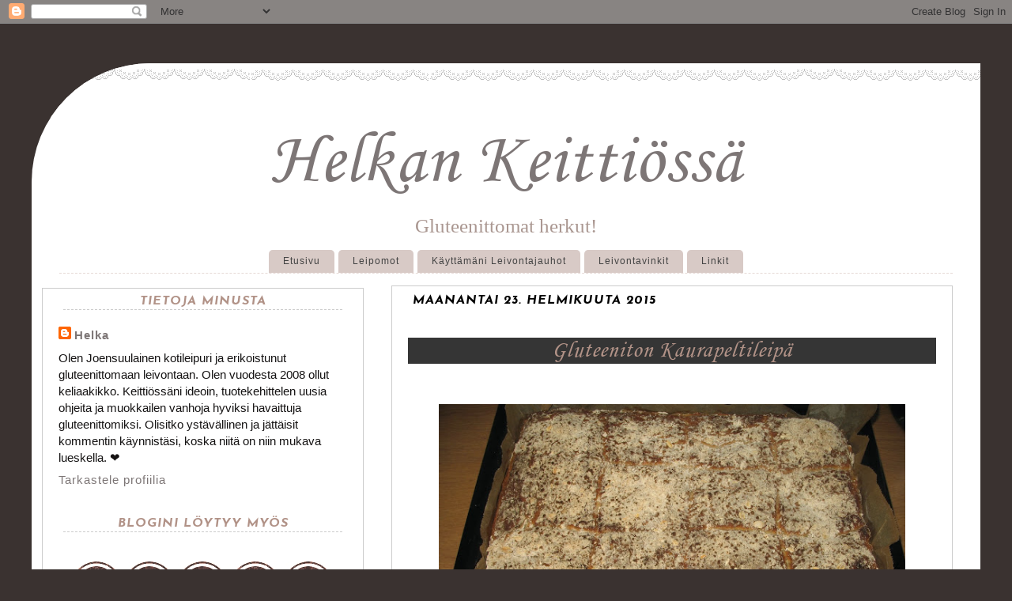

--- FILE ---
content_type: text/html; charset=UTF-8
request_url: https://vesiperhonen.blogspot.com/2015/02/kaurainen-peltileipa.html
body_size: 23653
content:
<!DOCTYPE html>
<html class='v2' dir='ltr' xmlns='http://www.w3.org/1999/xhtml' xmlns:b='http://www.google.com/2005/gml/b' xmlns:data='http://www.google.com/2005/gml/data' xmlns:expr='http://www.google.com/2005/gml/expr'>
<head>
<link href='https://www.blogger.com/static/v1/widgets/335934321-css_bundle_v2.css' rel='stylesheet' type='text/css'/>
<meta content='width=1100' name='viewport'/>
<meta content='text/html; charset=UTF-8' http-equiv='Content-Type'/>
<meta content='blogger' name='generator'/>
<link href='https://vesiperhonen.blogspot.com/favicon.ico' rel='icon' type='image/x-icon'/>
<link href='http://vesiperhonen.blogspot.com/2015/02/kaurainen-peltileipa.html' rel='canonical'/>
<link rel="alternate" type="application/atom+xml" title="Helkan Keittiössä - Atom" href="https://vesiperhonen.blogspot.com/feeds/posts/default" />
<link rel="alternate" type="application/rss+xml" title="Helkan Keittiössä - RSS" href="https://vesiperhonen.blogspot.com/feeds/posts/default?alt=rss" />
<link rel="service.post" type="application/atom+xml" title="Helkan Keittiössä - Atom" href="https://www.blogger.com/feeds/4962965136944379964/posts/default" />

<link rel="alternate" type="application/atom+xml" title="Helkan Keittiössä - Atom" href="https://vesiperhonen.blogspot.com/feeds/6461396458548325265/comments/default" />
<!--Can't find substitution for tag [blog.ieCssRetrofitLinks]-->
<link href='https://blogger.googleusercontent.com/img/b/R29vZ2xl/AVvXsEhLFlvornRNY52nC8m8jRlhYfDUNXGsLDmuWdzI7H6gaJ-A-5uAX4058IVW7578QZdcUDGMujuV5GSPL9_7kDVzDqLzb9r-N1NMjD1xVJYPrkPSSiwHsseUDtJKCobijDA3X-h7jNx2/s640/IMG_0390.JPG' rel='image_src'/>
<meta content='http://vesiperhonen.blogspot.com/2015/02/kaurainen-peltileipa.html' property='og:url'/>
<meta content='Gluteeniton Kaurapeltileipä' property='og:title'/>
<meta content='Gluteenittomat herkut!' property='og:description'/>
<meta content='https://blogger.googleusercontent.com/img/b/R29vZ2xl/AVvXsEhLFlvornRNY52nC8m8jRlhYfDUNXGsLDmuWdzI7H6gaJ-A-5uAX4058IVW7578QZdcUDGMujuV5GSPL9_7kDVzDqLzb9r-N1NMjD1xVJYPrkPSSiwHsseUDtJKCobijDA3X-h7jNx2/w1200-h630-p-k-no-nu/IMG_0390.JPG' property='og:image'/>
<title>Helkan Keittiössä: Gluteeniton Kaurapeltileipä</title>
<style type='text/css'>@font-face{font-family:'Corsiva';font-style:italic;font-weight:400;font-display:swap;src:url(//fonts.gstatic.com/l/font?kit=zOL-4pjBmb1Z8oKb8rWb7uRBkeJOiA&skey=49eab43a9161f510&v=v20)format('woff2');unicode-range:U+0000-00FF,U+0131,U+0152-0153,U+02BB-02BC,U+02C6,U+02DA,U+02DC,U+0304,U+0308,U+0329,U+2000-206F,U+20AC,U+2122,U+2191,U+2193,U+2212,U+2215,U+FEFF,U+FFFD;}@font-face{font-family:'Corsiva';font-style:normal;font-weight:400;font-display:swap;src:url(//fonts.gstatic.com/l/font?kit=zOL84pjBmb1Z8oKb8rCr7O5Gs-A&skey=b9a50c359455acd3&v=v20)format('woff2');unicode-range:U+0000-00FF,U+0131,U+0152-0153,U+02BB-02BC,U+02C6,U+02DA,U+02DC,U+0304,U+0308,U+0329,U+2000-206F,U+20AC,U+2122,U+2191,U+2193,U+2212,U+2215,U+FEFF,U+FFFD;}@font-face{font-family:'Josefin Sans';font-style:italic;font-weight:700;font-display:swap;src:url(//fonts.gstatic.com/s/josefinsans/v34/Qw3JZQNVED7rKGKxtqIqX5EUCGZ2dIn0FyA96fCTU4VRIizoc1jcEIK2Zv4.woff2)format('woff2');unicode-range:U+0102-0103,U+0110-0111,U+0128-0129,U+0168-0169,U+01A0-01A1,U+01AF-01B0,U+0300-0301,U+0303-0304,U+0308-0309,U+0323,U+0329,U+1EA0-1EF9,U+20AB;}@font-face{font-family:'Josefin Sans';font-style:italic;font-weight:700;font-display:swap;src:url(//fonts.gstatic.com/s/josefinsans/v34/Qw3JZQNVED7rKGKxtqIqX5EUCGZ2dIn0FyA96fCTU4VRIyzoc1jcEIK2Zv4.woff2)format('woff2');unicode-range:U+0100-02BA,U+02BD-02C5,U+02C7-02CC,U+02CE-02D7,U+02DD-02FF,U+0304,U+0308,U+0329,U+1D00-1DBF,U+1E00-1E9F,U+1EF2-1EFF,U+2020,U+20A0-20AB,U+20AD-20C0,U+2113,U+2C60-2C7F,U+A720-A7FF;}@font-face{font-family:'Josefin Sans';font-style:italic;font-weight:700;font-display:swap;src:url(//fonts.gstatic.com/s/josefinsans/v34/Qw3JZQNVED7rKGKxtqIqX5EUCGZ2dIn0FyA96fCTU4VRLSzoc1jcEIK2.woff2)format('woff2');unicode-range:U+0000-00FF,U+0131,U+0152-0153,U+02BB-02BC,U+02C6,U+02DA,U+02DC,U+0304,U+0308,U+0329,U+2000-206F,U+20AC,U+2122,U+2191,U+2193,U+2212,U+2215,U+FEFF,U+FFFD;}</style>
<style id='page-skin-1' type='text/css'><!--
/*
-----------------------------------------------
Blogger Template Style
copyrights : Henriikka MDS - xheartxhenriikka.blogspot.com
----------------------------------------------- */
/* Variable definitions
====================
<Variable name="keycolor" description="Main Color" type="color" default="#000000"/>
<Group description="Body Text" selector="body">
<Variable name="body.font" description="Font" type="font"
default="normal normal 15px 'Trebuchet MS', Trebuchet, sans-serif;"/>
<Variable name="body.text.color" description="Text Color" type="color" default="#666666"/>
</Group>
<Group description="Background" selector=".body-fauxcolumns-outer">
<Variable name="body.background.color" description="Outer Background" type="color" default="#fb5e53"/>
<Variable name="content.background.color" description="Main Background" type="color" default="#ffffff"/>
<Variable name="body.border.color" description="Border Color" type="color" default="#fb5e53"/>
</Group>
<Group description="Links" selector=".main-inner">
<Variable name="link.color" description="Link Color" type="color" default="#2198a6"/>
<Variable name="link.visited.color" description="Visited Color" type="color" default="#4d469c"/>
<Variable name="link.hover.color" description="Hover Color" type="color" default="#7d7676"/>
</Group>
<Group description="Blog Title" selector=".header h1">
<Variable name="header.font" description="Font" type="font"
default="normal normal 60px Times, 'Times New Roman', FreeSerif, serif"/>
<Variable name="header.text.color" description="Text Color" type="color" default="#ff8b8b"/>
</Group>
<Group description="Blog Description" selector=".header .description">
<Variable name="description.text.color" description="Description Color" type="color"
default="#666666"/>
</Group>
<Group description="Tabs Text" selector=".tabs-inner .widget li a">
<Variable name="tabs.font" description="Font" type="font"
default="normal normal 12px Arial, Tahoma, Helvetica, FreeSans, sans-serif"/>
<Variable name="tabs.selected.text.color" description="Selected Color" type="color" default="#ffffff"/>
<Variable name="tabs.text.color" description="Text Color" type="color" default="#151313"/>
</Group>
<Group description="Tabs Background" selector=".tabs-outer .PageList">
<Variable name="tabs.selected.background.color" description="Selected Color" type="color" default="#ffa183"/>
<Variable name="tabs.background.color" description="Background Color" type="color" default="#ffdfc7"/>
<Variable name="tabs.border.bevel.color" description="Bevel Color" type="color" default="#fb5e53"/>
</Group>
<Group description="Post Title" selector="h3.post-title, h4, h3.post-title a">
<Variable name="post.title.font" description="Font" type="font"
default="normal normal 24px Times, Times New Roman, serif"/>
<Variable name="post.title.text.color" description="Text Color" type="color" default="#2198a6"/>
</Group>
<Group description="Gadget Title" selector="h2">
<Variable name="widget.title.font" description="Title Font" type="font"
default="normal bold 12px Arial, Tahoma, Helvetica, FreeSans, sans-serif"/>
<Variable name="widget.title.text.color" description="Text Color" type="color" default="#151313"/>
<Variable name="widget.title.border.bevel.color" description="Bevel Color" type="color" default="#dbdbdb"/>
</Group>
<Group description="Accents" selector=".main-inner .widget">
<Variable name="widget.alternate.text.color" description="Alternate Color" type="color" default="#cccccc"/>
<Variable name="widget.border.bevel.color" description="Bevel Color" type="color" default="#dbdbdb"/>
</Group>
<Variable name="body.background" description="Body Background" type="background"
color="#3a3230" default="$(color) none repeat-x scroll top left"/>
<Variable name="body.background.gradient" description="Body Gradient Cap" type="url"
default="none"/>
<Variable name="body.background.imageBorder" description="Body Image Border" type="url"
default="none"/>
<Variable name="body.background.imageBorder.position.left" description="Body Image Border Left" type="length"
default="0"/>
<Variable name="body.background.imageBorder.position.right" description="Body Image Border Right" type="length"
default="0"/>
<Variable name="header.background.gradient" description="Header Background Gradient" type="url" default="none"/>
<Variable name="content.background.gradient" description="Content Gradient" type="url" default="none"/>
<Variable name="link.decoration" description="Link Decoration" type="string" default="none"/>
<Variable name="link.visited.decoration" description="Link Visited Decoration" type="string" default="none"/>
<Variable name="link.hover.decoration" description="Link Hover Decoration" type="string" default="underline"/>
<Variable name="widget.padding.top" description="Widget Padding Top" type="length" default="15px"/>
<Variable name="date.space" description="Date Space" type="length" default="15px"/>
<Variable name="post.first.padding.top" description="First Post Padding Top" type="length" default="0"/>
<Variable name="mobile.background.overlay" description="Mobile Background Overlay" type="string" default=""/>
<Variable name="mobile.background.size" description="Mobile Background Size" type="string" default="auto"/>
<Variable name="startSide" description="Side where text starts in blog language" type="automatic" default="left"/>
<Variable name="endSide" description="Side where text ends in blog language" type="automatic" default="right"/>
*/
/* Content
----------------------------------------------- */
body {
font: normal normal 15px 'Trebuchet MS', Trebuchet, sans-serif;
color: #151313;
background: #3a3230 none no-repeat scroll center center;
}
html body .content-outer {
min-width: 0;
max-width: 100%;
width: 100%;
}
a:link {
text-decoration: none;
color: #7d7676;
}
a:visited {
text-decoration: none;
color: #444444;
}
a:hover {
text-decoration: underline;
color: #aa9791;
}
.main-inner {
padding-top: 15px;
}
.body-fauxcolumn-outer {
background: transparent none repeat-x scroll top center;
}
.content-fauxcolumns .fauxcolumn-inner {
background: #ffffff none repeat-x scroll top left;
border-left: 1px solid rgba(0, 0, 0, 0);
border-right: 1px solid rgba(0, 0, 0, 0);
border-radius: 150px 0px 0px 0px;
-webkit-border-radius: 150px 0px 0px 0px;
-moz-border-radius: 150px 0px 0px 0px;
-khtml-border-radius: 150px 0px 0px 0px;
}
/* Flexible Background
----------------------------------------------- */
.content-fauxcolumn-outer .fauxborder-left {
width: 100%;
padding-left: 0;
margin-left: -0;
background-color: transparent;
background-image: none;
background-repeat: no-repeat;
background-position: left top;
}
.content-fauxcolumn-outer .fauxborder-right {
margin-right: -0;
width: 0;
background-color: transparent;
background-image: none;
background-repeat: no-repeat;
background-position: right top;
}
.content-outer {
margin-bottom: 0px;
margin-top: 50px;
}
/* Columns
----------------------------------------------- */
.content-inner {
padding: 0;
}
/* Header
----------------------------------------------- */
.header-inner {
padding: 55px 0 3px;
background: url(https://blogger.googleusercontent.com/img/b/R29vZ2xl/AVvXsEhLbTdqDdo67k6G9E653kD0F5f76wF57-uuzc6QXsY0O8ecOodKSpnfPCP65JUOa4PyFoRrvfY5a-_fsKmf-inWzOzwLNKxEEQzoPjeSeDZpv7ZNqSNORK1Hwuv7H3WEjgu8nb1zwSEuQo/s1600/header.png)  no-repeat scroll top right;
border-radius: 150px 0px 0px 0px;
-webkit-border-radius: 150px 0px 0px 0px;
-moz-border-radius: 150px 0px 0px 0px;
-khtml-border-radius: 150px 0px 0px 0px;
}
.header-inner .section {
margin: 0 35px;
border-radius: 200px 0px 0px 0px;
-webkit-border-radius: 200px 0px 0px 0px;
-moz-border-radius: 200px 0px 0px 0px;
-khtml-border-radius: 200px 0px 0px 0px;
}
.Header h1 {
font: normal normal 90px Corsiva;
color: #7d7676;
text-align: center;
}
.Header h1 a {
color: #7d7676;
}
.Header .description {
font-size: 25px;
color: #aa9791;
font-family: georgia;
text-align: center;
}
.header-inner .Header .titlewrapper,
.header-inner .Header .descriptionwrapper {
padding-left: 0;
padding-right: 0;
margin-bottom: 0;
}
/* Tabs
----------------------------------------------- */
.tabs-outer {
position: relative;
background: transparent;
}
.tabs-cap-top, .tabs-cap-bottom {
position: absolute;
width: 100%;
}
.tabs-cap-bottom {
bottom: 0;
}
.tabs-inner {
padding: 0;
}
.tabs-inner .section {
margin: 0 35px;
}
*+html body .tabs-inner .widget li {
padding: 1px;
}
.PageList {
border-bottom: 1px dashed #e6d9d5;
}
.PageList {
text-align: center !important;
}
.PageList li {
display:inline !important;
float:none !important;
}
.tabs-inner .widget li.selected a,
.tabs-inner .widget li a:hover {
position: relative;
-moz-border-radius-topleft: 5px;
-moz-border-radius-topright: 5px;
-webkit-border-top-left-radius: 5px;
-webkit-border-top-right-radius: 5px;
-goog-ms-border-top-left-radius: 5px;
-goog-ms-border-top-right-radius: 5px;
border-top-left-radius: 5px;
border-top-right-radius: 5px;
background: #e6d9d5 none ;
color: #618371;
}
.tabs-inner .widget li a {
-moz-border-radius-topleft: 5px;
-moz-border-radius-topright: 5px;
-webkit-border-top-left-radius: 5px;
-webkit-border-top-right-radius: 5px;
-goog-ms-border-top-left-radius: 5px;
-goog-ms-border-top-right-radius: 5px;
border-top-left-radius: 5px;
border-top-right-radius: 5px;
display: inline-block;
margin: 0;
margin-right: 1px;
padding: .65em 1.5em;
font: normal normal 12px Verdana, Geneva, sans-serif;
color: #444444;
background-color: #d8cac6;
}
/* Headings
----------------------------------------------- */
h2 {
font: italic bold 16px Josefin Sans;
color: #b19287;
line-height: 0.3;
}
/* Widgets
----------------------------------------------- */
.main-inner .column-left-inner {
padding: 0 0 0 10px;
}
.main-inner .column-left-inner .section {
margin-right: 0;
}
.main-inner .column-right-inner {
padding: 0 20px 0 0;
}
.main-inner .column-right-inner .section {
margin-left: 0;
}
.main-inner .section {
padding: 0;
margin: 3px;
border: 1px solid #cccccc;
}
.main-inner .widget {
padding: 0 0 15px;
margin: 20px 20px;
}
.main-inner .widget h2 {
margin: 6px;
padding: .6em 0 .5em;
border-bottom: 1px dashed #cccccc;
}
.footer-inner .widget h2 {
padding: 0 0 .4em;
}
.main-inner .widget h2 + div, .footer-inner .widget h2 + div {
padding-top: 15px;
}
.main-inner .widget .widget-content {
margin: 0;
padding: 15px 0 0;
}
.main-inner .widget ul, .main-inner .widget #ArchiveList ul.flat {
margin: -15px -15px -15px;
padding: 0;
list-style: none;
}
.main-inner .sidebar .widget h2 {
border-bottom: 1px dashed #cccccc;
padding: 8px;
}
.main-inner .widget #ArchiveList {
margin: -15px 0 0;
}
.main-inner .widget ul li, .main-inner .widget #ArchiveList ul.flat li {
padding: .5em 15px;
text-indent: 0;
}
.main-inner .widget #ArchiveList ul li {
padding-top: .25em;
padding-bottom: .25em;
}
.main-inner .widget ul li:first-child, .main-inner .widget #ArchiveList ul.flat li:first-child {
border-top: none;
}
.main-inner .widget ul li:last-child, .main-inner .widget #ArchiveList ul.flat li:last-child {
border-bottom: none;
}
.main-inner .widget .post-body ul {
padding: 0 2.5em;
margin: .5em 0;
list-style: none;
}
.main-inner .widget .post-body ul li {
padding: 0.25em 0;
margin-bottom: .25em;
color: #151313;
border: none;
}
.footer-inner .widget ul {
padding: 0;
list-style: none;
}
.widget .zippy {
color: #aa8d84;
}
/* Posts
----------------------------------------------- */
.main.section {
margin: 0 20px;
}
body .main-inner .Blog {
padding: 0;
background-color: transparent;
border: none;
}
.main-inner .widget h2.date-header {
border-bottom: 1px solid rgba(0, 0, 0, 0);
}
.date-outer {
position: relative;
margin: 15px 0 20px;
}
.date-outer:first-child {
margin-top: 0;
}
.date-posts {
clear: both;
}
.post-outer, .inline-ad {
border-bottom: 1px solid transparent;
padding: 30px 0;
}
.post-outer {
padding-bottom: 10px;
}
.post-outer:first-child {
padding-top: 0;
border-top: none;
}
.post-outer:last-child, .inline-ad:last-child {
border-bottom: none;
}
.post-body img {
max-width: 590px;
height: auto;
}
.post table.tr-caption-container img {
max-width: 590px;
height: auto;
}
.post-body img {
padding: 8px;
}
.Profile img {
width: 100px !important;
max-width: 100px !important;
height: 100px !important;
max-height: 100px !important;
padding: 0 !important;
margin: 15px;
-webkit-border-radius: 999px;
-moz-border-radius: 999px;
-khtml-border-radius: 999px;
border-radius: 999px;
border: 1px solid #e8dfdd;
-moz-box-shadow: 1px 1px 10px #af8e87;
-webkit-box-shadow: 1px 1px 10px #af8e87;
box-shadow: 1px 1px 10px #af8e87;
}
h3.post-title, h4 {
font: italic normal 30px Corsiva;
color: #b19287;
}
h3.post-title a {
font: italic normal 30px Corsiva;
color: #b19287;
text-decoration: none;
}
h3.post-title a:hover {
color: #aa9791;
text-decoration: none;
}
h4 {
font: italic bold 14px Josefin Sans;
text-align:center;
letter-spacing: 3px;
text-transform: uppercase;
background-color: #5b5b5b;
padding: 2px;
}
.post-header {
margin: 0 0 1.5em;
}
.post-body {
font: normal normal 15px 'Trebuchet MS', Trebuchet, sans-serif;
line-height: 1.4;
}
.post-body span{
font: normal normal 15px 'Trebuchet MS', Trebuchet, sans-serif;
line-height: 1.4;
}
.post-footer {
margin: 1.5em 0 0;
background-color: #ffffff;
border-bottom: 1px solid transparent;
line-height: 1.6;
font-size: 14px;
}
#blog-pager {
padding: 15px;
}
.blog-feeds, .post-feeds {
margin: 1em 0;
text-align: center;
}
.post-outer .comments {
margin-top: 2em;
}
/* Comments
----------------------------------------------- */
.comments .comments-content .icon.blog-author {
background-repeat: no-repeat;
background-image: url(https://lh3.googleusercontent.com/blogger_img_proxy/AEn0k_sSzqC2PHoRSvDbvKXpK6kmr7PyfKh6Q3mpavmS6wSouVKcM98mOt7afi9ljZmA8LhN8jp_tUmw1Wk8tNI82phE69RZG0R3utLM1iq5uosggGOTiSX8c6f8SqRYB87Ld2ybVxCcVcMWXGbMSpYtYxtFuPk=s0-d);
}
.comments .comments-content .loadmore a {
background: #ffffff none repeat-x scroll top left;
}
.comments .comments-content .loadmore a {
border-top: 1px solid rgba(0, 0, 0, 0);
border-bottom: 1px solid rgba(0, 0, 0, 0);
}
.comments .comment-thread.inline-thread {
position: relative;
left: -20px;
margin: 0;
padding: 0;
background-color: #f9f7f7;
border-radius: 10px;
-webkit-border-radius: 10px;
-moz-border-radius: 10px;
-khtml-border-radius: 10px;
}
.comments .continue {
border-top: 2px solid rgba(0, 0, 0, 0);
}
/* Footer
----------------------------------------------- */
.footer-inner {
padding: 30px 0;
overflow: hidden;
}
/* Mobile
----------------------------------------------- */
body.mobile  {
background-size: auto
}
.mobile .body-fauxcolumn-outer {
background: ;
}
.mobile .content-fauxcolumns .fauxcolumn-inner {
opacity: 0.75;
}
.mobile .content-fauxcolumn-outer .fauxborder-right {
margin-right: 0;
}
.mobile-link-button {
background-color: #e6d9d5;
}
.mobile-link-button a:link, .mobile-link-button a:visited {
color: #618371;
}
.mobile-index-contents {
color: #444444;
}
.mobile .body-fauxcolumn-outer {
background-size: 100% auto;
}
.mobile .mobile-date-outer {
border-bottom: transparent;
}
.mobile .PageList {
border-bottom: none;
}
.mobile .tabs-inner .section {
margin: 0;
}
.mobile .tabs-inner .PageList .widget-content {
background: #e6d9d5 none;
color: #618371;
}
.mobile .tabs-inner .PageList .widget-content .pagelist-arrow {
border-left: 1px solid #618371;
}
.mobile .footer-inner {
overflow: visible;
}
body.mobile .AdSense {
margin: 0 -10px;
}
h2.date-header {
color: #000000;
letter-spacing: 1px;
text-align:left;
background-color: transparent;
text-transform: uppercase;
border: none;
margin-bottom: -15px;
}
h2{
letter-spacing: 1px;
text-align:center;
text-transform: uppercase;
}
#sidebar-left-2-1 {
height: 364px;
}
#HTML5 {
height: 70px;
}
h3{
text-align:center;
letter-spacing: 1px;
background-color: #353535;
}
h3.post-title {
margin-top: 15px;
}
a:link {
text-decoration: none;
letter-spacing: 1px;
}
a:visited {
text-decoration: none;
}
a:hover {
text-decoration: none;
cursor: default;
}
.post-footer {
text-align: left;
}
#Label1 {
column-count: 2;
-moz-column-count: 2;
-webkit-column-count: 2;
column-gap: 1.2em;
-moz-column-gap: 1.2em;
-webkit-column-gap: 1.2em;
text-align: left;
font-size: 12px;
letter-spacing: 1px;
line-height: 0px;
}
#ArchiveList {
column-count: 1;
-moz-column-count: 1;
-webkit-column-count: 1;
column-gap: 0.5em;
-moz-column-gap: 0.5em;
-webkit-column-gap: 0.5em;
text-align: left;
font-size: 13px;
letter-spacing: 1px;
}
#PopularPosts1 img{
width: 60px !important;
max-width: 60px !important;
height: 60px !important;
max-height: 60px !important;
padding: 0 !important;
margin: 0px;
-webkit-border-radius: 999px;
-moz-border-radius: 999px;
-khtml-border-radius: 999px;
border-radius: 999px;
border: 1px solid #e8dfdd;
}
.avatar-image-container, .avatar-image-container img {
width: 42px !important;
max-width: 42px !important;
height: 42px !important;
max-height: 42px !important;
padding: 0 !important;
margin: 0px 0px 0px 0px;
border: 0px;
-webkit-border-radius: 42px;
-moz-border-radius: 42px;
-khtml-border-radius: 42px;
border-radius: 42px;
--></style>
<style id='template-skin-1' type='text/css'><!--
body {
min-width: 1200px;
}
.content-outer, .content-fauxcolumn-outer, .region-inner {
min-width: 1200px;
max-width: 1200px;
_width: 1200px;
}
.main-inner .columns {
padding-left: 420px;
padding-right: 0px;
}
.main-inner .fauxcolumn-center-outer {
left: 420px;
right: 0px;
/* IE6 does not respect left and right together */
_width: expression(this.parentNode.offsetWidth -
parseInt("420px") -
parseInt("0px") + 'px');
}
.main-inner .fauxcolumn-left-outer {
width: 420px;
}
.main-inner .fauxcolumn-right-outer {
width: 0px;
}
.main-inner .column-left-outer {
width: 420px;
right: 100%;
margin-left: -420px;
}
.main-inner .column-right-outer {
width: 0px;
margin-right: -0px;
}
#layout {
min-width: 0;
}
#layout .content-outer {
min-width: 0;
width: 800px;
}
#layout .region-inner {
min-width: 0;
width: auto;
}
--></style>
<link href='https://www.blogger.com/dyn-css/authorization.css?targetBlogID=4962965136944379964&amp;zx=f420c202-c6d6-46a0-a456-dd51c34363e0' media='none' onload='if(media!=&#39;all&#39;)media=&#39;all&#39;' rel='stylesheet'/><noscript><link href='https://www.blogger.com/dyn-css/authorization.css?targetBlogID=4962965136944379964&amp;zx=f420c202-c6d6-46a0-a456-dd51c34363e0' rel='stylesheet'/></noscript>
<meta name='google-adsense-platform-account' content='ca-host-pub-1556223355139109'/>
<meta name='google-adsense-platform-domain' content='blogspot.com'/>

</head>
<!--Custom EU Cookies Notice-->
<script type='text/javascript'>
  cookieOptions = {
    msg: "Tämä sivusto käyttää evästeitä palveluiden toimittamisessa, mainosten personoinnissa ja liikenteen analysoinnissa. Sivuston käyttötiedot lähetetään Googlelle. Käyttämällä sivustoa hyväksyt evästeiden käytön.",
    link: "https://www.blogger.com/go/blogspot-cookies",
    close: "SELVÄ",
    learn: "LISÄTIETOJA" };
</script>
<style>.cookie-choices-info {width:350px!important;z-index:999999!important;background-color:#000000!important;border-bottom:9px solid #000000; 
        box-shadow: px px px #000!important; padding:0px 0px!important;}.cookie-choices-info .cookie-choices-text{font-size:10px !important; font-family: verdana !important; letter-spacing: 1px!important; line-height: 10px!important; color:#ffffff!important; text-transform: lowercase !important;}.cookie-choices-info .cookie-choices-button{ font-size:10px !important; font-family: verdana !important; letter-spacing: 1px!important; color:#ffffff!important; text-transform: lowercase !important;  background-color: !important;border: 1px solid #c0c0c0!important; box-shadow: px px px #000!important; padding:4px!important;text-transform: none!important;}</style>
<body class='loading'>
<div class='navbar section' id='navbar'><div class='widget Navbar' data-version='1' id='Navbar1'><script type="text/javascript">
    function setAttributeOnload(object, attribute, val) {
      if(window.addEventListener) {
        window.addEventListener('load',
          function(){ object[attribute] = val; }, false);
      } else {
        window.attachEvent('onload', function(){ object[attribute] = val; });
      }
    }
  </script>
<div id="navbar-iframe-container"></div>
<script type="text/javascript" src="https://apis.google.com/js/platform.js"></script>
<script type="text/javascript">
      gapi.load("gapi.iframes:gapi.iframes.style.bubble", function() {
        if (gapi.iframes && gapi.iframes.getContext) {
          gapi.iframes.getContext().openChild({
              url: 'https://www.blogger.com/navbar/4962965136944379964?po\x3d6461396458548325265\x26origin\x3dhttps://vesiperhonen.blogspot.com',
              where: document.getElementById("navbar-iframe-container"),
              id: "navbar-iframe"
          });
        }
      });
    </script><script type="text/javascript">
(function() {
var script = document.createElement('script');
script.type = 'text/javascript';
script.src = '//pagead2.googlesyndication.com/pagead/js/google_top_exp.js';
var head = document.getElementsByTagName('head')[0];
if (head) {
head.appendChild(script);
}})();
</script>
</div></div>
<div class='body-fauxcolumns'>
<div class='fauxcolumn-outer body-fauxcolumn-outer'>
<div class='cap-top'>
<div class='cap-left'></div>
<div class='cap-right'></div>
</div>
<div class='fauxborder-left'>
<div class='fauxborder-right'></div>
<div class='fauxcolumn-inner'>
</div>
</div>
<div class='cap-bottom'>
<div class='cap-left'></div>
<div class='cap-right'></div>
</div>
</div>
</div>
<div class='content'>
<div class='content-fauxcolumns'>
<div class='fauxcolumn-outer content-fauxcolumn-outer'>
<div class='cap-top'>
<div class='cap-left'></div>
<div class='cap-right'></div>
</div>
<div class='fauxborder-left'>
<div class='fauxborder-right'></div>
<div class='fauxcolumn-inner'>
</div>
</div>
<div class='cap-bottom'>
<div class='cap-left'></div>
<div class='cap-right'></div>
</div>
</div>
</div>
<div class='content-outer'>
<div class='content-cap-top cap-top'>
<div class='cap-left'></div>
<div class='cap-right'></div>
</div>
<div class='fauxborder-left content-fauxborder-left'>
<div class='fauxborder-right content-fauxborder-right'></div>
<div class='content-inner'>
<header>
<div class='header-outer'>
<div class='header-cap-top cap-top'>
<div class='cap-left'></div>
<div class='cap-right'></div>
</div>
<div class='fauxborder-left header-fauxborder-left'>
<div class='fauxborder-right header-fauxborder-right'></div>
<div class='region-inner header-inner'>
<div class='header section' id='header'><div class='widget Header' data-version='1' id='Header1'>
<div id='header-inner'>
<div class='titlewrapper'>
<h1 class='title'>
<a href='https://vesiperhonen.blogspot.com/'>
Helkan Keittiössä
</a>
</h1>
</div>
<div class='descriptionwrapper'>
<p class='description'><span>Gluteenittomat herkut!</span></p>
</div>
</div>
</div></div>
</div>
</div>
<div class='header-cap-bottom cap-bottom'>
<div class='cap-left'></div>
<div class='cap-right'></div>
</div>
</div>
</header>
<div class='tabs-outer'>
<div class='tabs-cap-top cap-top'>
<div class='cap-left'></div>
<div class='cap-right'></div>
</div>
<div class='fauxborder-left tabs-fauxborder-left'>
<div class='fauxborder-right tabs-fauxborder-right'></div>
<div class='region-inner tabs-inner'>
<div class='tabs section' id='crosscol'><div class='widget PageList' data-version='1' id='PageList1'>
<h2>Sivut</h2>
<div class='widget-content'>
<ul>
<li>
<a href='https://vesiperhonen.blogspot.com/'>Etusivu</a>
</li>
<li>
<a href='https://vesiperhonen.blogspot.com/p/leipomot.html'>Leipomot</a>
</li>
<li>
<a href='https://vesiperhonen.blogspot.com/p/leivonnassa-kaytetyt-jauhot.html'>Käyttämäni Leivontajauhot</a>
</li>
<li>
<a href='https://vesiperhonen.blogspot.com/p/leivontavinkit.html'>Leivontavinkit</a>
</li>
<li>
<a href='https://vesiperhonen.blogspot.com/p/blog-page_2.html'>Linkit</a>
</li>
</ul>
<div class='clear'></div>
</div>
</div></div>
<div class='tabs no-items section' id='crosscol-overflow'></div>
</div>
</div>
<div class='tabs-cap-bottom cap-bottom'>
<div class='cap-left'></div>
<div class='cap-right'></div>
</div>
</div>
<div class='main-outer'>
<div class='main-cap-top cap-top'>
<div class='cap-left'></div>
<div class='cap-right'></div>
</div>
<div class='fauxborder-left main-fauxborder-left'>
<div class='fauxborder-right main-fauxborder-right'></div>
<div class='region-inner main-inner'>
<div class='columns fauxcolumns'>
<div class='fauxcolumn-outer fauxcolumn-center-outer'>
<div class='cap-top'>
<div class='cap-left'></div>
<div class='cap-right'></div>
</div>
<div class='fauxborder-left'>
<div class='fauxborder-right'></div>
<div class='fauxcolumn-inner'>
</div>
</div>
<div class='cap-bottom'>
<div class='cap-left'></div>
<div class='cap-right'></div>
</div>
</div>
<div class='fauxcolumn-outer fauxcolumn-left-outer'>
<div class='cap-top'>
<div class='cap-left'></div>
<div class='cap-right'></div>
</div>
<div class='fauxborder-left'>
<div class='fauxborder-right'></div>
<div class='fauxcolumn-inner'>
</div>
</div>
<div class='cap-bottom'>
<div class='cap-left'></div>
<div class='cap-right'></div>
</div>
</div>
<div class='fauxcolumn-outer fauxcolumn-right-outer'>
<div class='cap-top'>
<div class='cap-left'></div>
<div class='cap-right'></div>
</div>
<div class='fauxborder-left'>
<div class='fauxborder-right'></div>
<div class='fauxcolumn-inner'>
</div>
</div>
<div class='cap-bottom'>
<div class='cap-left'></div>
<div class='cap-right'></div>
</div>
</div>
<!-- corrects IE6 width calculation -->
<div class='columns-inner'>
<div class='column-center-outer'>
<div class='column-center-inner'>
<div class='main section' id='main'><div class='widget Blog' data-version='1' id='Blog1'>
<div class='blog-posts hfeed'>
<!--Can't find substitution for tag [defaultAdStart]-->

          <div class="date-outer">
        
<h2 class='date-header'><span>maanantai 23. helmikuuta 2015</span></h2>

          <div class="date-posts">
        
<div class='post-outer'>
<div class='post hentry' itemprop='blogPost' itemscope='itemscope' itemtype='http://schema.org/BlogPosting'>
<meta content='https://blogger.googleusercontent.com/img/b/R29vZ2xl/AVvXsEhLFlvornRNY52nC8m8jRlhYfDUNXGsLDmuWdzI7H6gaJ-A-5uAX4058IVW7578QZdcUDGMujuV5GSPL9_7kDVzDqLzb9r-N1NMjD1xVJYPrkPSSiwHsseUDtJKCobijDA3X-h7jNx2/s640/IMG_0390.JPG' itemprop='image_url'/>
<meta content='4962965136944379964' itemprop='blogId'/>
<meta content='6461396458548325265' itemprop='postId'/>
<a name='6461396458548325265'></a>
<h3 class='post-title entry-title' itemprop='name'>
Gluteeniton Kaurapeltileipä
</h3>
<div class='post-header'>
<div class='post-header-line-1'></div>
</div>
<div class='post-body entry-content' id='post-body-6461396458548325265' itemprop='description articleBody'>
<div dir="ltr" style="text-align: left;" trbidi="on">
<div style="text-align: center;">
<br />
<div class="separator" style="clear: both; text-align: center;">
<span style="font-size: small;"><span style="font-family: inherit;"><span style="color: #20124d;"><img border="0" height="480" src="https://blogger.googleusercontent.com/img/b/R29vZ2xl/AVvXsEhLFlvornRNY52nC8m8jRlhYfDUNXGsLDmuWdzI7H6gaJ-A-5uAX4058IVW7578QZdcUDGMujuV5GSPL9_7kDVzDqLzb9r-N1NMjD1xVJYPrkPSSiwHsseUDtJKCobijDA3X-h7jNx2/s640/IMG_0390.JPG" width="640" /></span></span></span></div>
<span style="font-size: small;"><span style="font-family: inherit;"><span style="color: #20124d;">
</span></span></span></div>
<div style="text-align: center;">
</div>
<div style="text-align: center;">
</div>
<div style="text-align: center;">
<br />
<br />
<span style="font-size: small;"><span style="font-family: inherit;"><span style="color: #20124d;">&nbsp;</span></span></span><span style="color: #20124d;"><span style="font-family: inherit;"><span style="font-size: small;">Kokeilin viime syksynä gluteenittoman pelttileivän tekemistä ensimmäistä kertaa ja en ollut silloin tyytyväinen rakenteeseen ja makuun, joten annoin ajan kulua ja muhittelen asiaa päässäni.</span></span></span></div>
<div style="text-align: center;">
<span style="color: #20124d;"><span style="font-family: inherit;"><span style="font-size: small;">Tänään oli sitten sellainen päivä että nyt tai ei koskaan se joko onnistuu tai sitten ei! :)</span></span></span></div>
<div style="text-align: center;">
<span style="color: #20124d;"><span style="font-family: inherit;"><span style="font-size: small;">Peltileipäähän voi leipoa erilaisista jauhoista tai jauhoseoksista ja lisätä niihin esim. pellavarouhetta, </span>siemeniä, kuivattuja marjoja, hedelemiä ihan mitä kaapista löytyy...</span></span></div>
<div style="text-align: center;">
<span style="color: #20124d;">Omasta kaapistanikin olisi löytynyt siemeniä ym. mutta nyt halusin oikein kauraista peltileipää joka on tehty kaurajauhoseoksesta.</span></div>
<div style="text-align: center;">
<span style="color: #20124d;">Peltileipä on helppoa tehdä jos omistaa yleis tai monitoimikoneen jossa on taikinakulho ja taikinakoukku.</span></div>
<div style="text-align: center;">
<span style="color: #20124d;">Nesteenä voi käyttää maitoa tai vettä ja sitten vaan kaikki ainekset sekaisin, kunnon vaivaus riippuen jauhoseoksista tai jauhoista ja taikina pellille kohoamaan.&nbsp; </span></div>
<div style="text-align: center;">
<span style="color: #20124d;">Käytin peltileipään tällä kertaa Provenan Gluteenitonta Kauraleipämix jauhoseosta joka on tämän näköisesssä pussissa eli pakkaus on muuttunut.&nbsp;</span></div>
<div style="text-align: center;">
<span style="color: #20124d;"><br /></span>
<span style="color: #20124d;"><br /></span></div>
<div style="text-align: center;">
</div>
<div class="separator" style="clear: both; text-align: center;">
<a href="https://blogger.googleusercontent.com/img/b/R29vZ2xl/AVvXsEg6jpaUbA5AbpwVoB83tu52lzw7J6yXsrST0-KdDZQgV6t4ZF67JPwxOFJ2vk3s4xSGxJLyWYSlmKUmctQrRKOk-r3z4SganPL3TTQT93nWDIb7-MUyzDKgEq5eqF7BRvRZ15z4waU5sAQ/s1600/6411200108993.jpg" imageanchor="1" style="margin-left: 1em; margin-right: 1em;"><img border="0" data-original-height="433" data-original-width="277" height="640" src="https://blogger.googleusercontent.com/img/b/R29vZ2xl/AVvXsEg6jpaUbA5AbpwVoB83tu52lzw7J6yXsrST0-KdDZQgV6t4ZF67JPwxOFJ2vk3s4xSGxJLyWYSlmKUmctQrRKOk-r3z4SganPL3TTQT93nWDIb7-MUyzDKgEq5eqF7BRvRZ15z4waU5sAQ/s640/6411200108993.jpg" width="408" /></a></div>
<div class="separator" style="clear: both; text-align: center;">
<br /></div>
<div class="separator" style="clear: both; text-align: center;">
<br /></div>
<div style="text-align: center;">
</div>
<div style="text-align: center;">
<br />
<div>
<span style="color: #20124d;"><span style="font-family: inherit;"><span style="font-size: small;"><span style="line-height: 22px;">Tästä
 gluteenittomasta seoksesta leivot muhkeita leipiä, viljaisia sämpylöitä
 tai vaikka suolaisia muffinsseja, jotka maistuvat kaikille. Jopa 61% kauraa.</span></span></span></span><br />
<span style="color: #20124d;"><span style="font-family: inherit;"><span style="font-size: small;"> </span></span></span></div>
<span style="color: #20124d;"><span style="font-family: inherit;"><span style="font-size: small;"> </span></span></span><br />
<div class="claims">
<span style="color: #20124d;"><span style="font-family: inherit;"><span style="font-size: small;">Gluteeniton,                         maidoton,                         runsaskuituinen </span></span></span><span style="color: #20124d;"><span style="font-size: small;"><span style="font-family: inherit;">jauhoseos.</span></span></span></div>
<div class="claims">
<span style="color: #20124d;"><span style="font-size: small;"><span style="font-family: inherit;">Ainesosat
            </span></span></span></div>
<span style="color: #20124d;"><span style="font-size: small;"><span style="font-family: inherit;">  Kaura 61% (jauhona ja hiutaleena), perunatärkkelys, auringonkukansiemen, sokeri ja nostatusaineet.&nbsp; </span></span></span><br />
<div class="claims">
<br /></div>
<div class="claims">
<span style="color: #20124d;"><span style="font-family: inherit;"><span style="font-size: small;">Ohje:</span></span></span></div>
<div class="claims">
<br /></div>
<div class="claims">
<span style="color: #20124d;"><span style="font-family: inherit;"><span style="font-size: small;">7 dl vettä<br />1 ps kuivahiivaa<br />1 rkl psylliumia<br />2 tl suolaa<br />1 rkl siirappia tai hunajaa<br />1<span style="font-family: inherit;">2</span> dl <a href="http://www.provena.fi/tuotteet/gluteenittomat-tuotteet/provena-gluteeniton-kauraleipamix?reid=6411200108993">provenan gluteenitonta kauraleipämixiä </a><br /><br />Li<span style="font-family: inherit;">sää</span> lämpimään (+42 astetta) veteen </span></span></span><span style="color: #20124d;"><span style="font-family: inherit;"><span style="font-size: small;"><span style="color: #20124d;"><span style="font-family: inherit;"><span style="font-size: small;">psyllium, suola, siirappi ja anna turvota noin 10 min.</span></span></span><br />Lisää jauhot joihin on kuivahiiva sekoitettu vähitellen ja alusta taikina hyvin joko yleiskoneella tai käsin.<br />Taikina saa jäädä pehmoiseksi.<br />Kaada taikina leivinpaperilla vuoratun uunipellin päälle ja levitä tasaisesti jauhotetuin käsin. <br />Peitä pelti liinalla ja anna taikinan kohota kuuman vesihöyryn päällä noin puoli tuntia.<br />Pistele haarukalla pinta ja leikkaa leivinpyörällä kevyesti (ei ihan pohjaan asti) 16:toista yhtä suureen osaan.<br />Paista 225 asteisessa uunin lämmössä keskitasolla 20-30 min. kunnes pohja ja pinta on kullanruskea.&nbsp;</span></span></span></div>
<div class="claims">
<span style="color: #20124d;"><span style="font-family: inherit;"><span style="font-size: small;"><br /></span></span></span></div>
<div class="separator" style="clear: both; text-align: center;">
<a href="https://blogger.googleusercontent.com/img/b/R29vZ2xl/AVvXsEgUNEkBx_FW53oERlG5pH6w_w1v7deu2zx2idLgDhUqNhpFJRMz0SiTxEBCs6oia3Q9Ebw1pVNkSl2is-oniG24U6U0i9s8vhtILwD2VI_pRb970ICatDxJO-YTOuoxziKbC58kmn4Z/s1600/IMG_0380.JPG" imageanchor="1" style="margin-left: 1em; margin-right: 1em;"><img border="0" height="480" src="https://blogger.googleusercontent.com/img/b/R29vZ2xl/AVvXsEgUNEkBx_FW53oERlG5pH6w_w1v7deu2zx2idLgDhUqNhpFJRMz0SiTxEBCs6oia3Q9Ebw1pVNkSl2is-oniG24U6U0i9s8vhtILwD2VI_pRb970ICatDxJO-YTOuoxziKbC58kmn4Z/s640/IMG_0380.JPG" width="640" /></a></div>
<span style="color: #20124d;"><span style="font-size: x-small;"><span style="font-family: inherit;"><span style="font-family: inherit;">H</span>yvin kohonnut pel<span style="font-family: inherit;">tileipä.</span></span></span></span> <br />
<div class="separator" style="clear: both; text-align: center;">
<a href="https://blogger.googleusercontent.com/img/b/R29vZ2xl/AVvXsEicgCuqXwskF2JyOL7S7QD1w6P6Z87uhyH4pNSwqOePSLVP_44kBLcJ6-81BoSvCo-Pa15ho6tat0HKun1BZo5ydy3G_GaufXb1yHviZrYWG5TGC_Oeuc7F55wLo367cQ-VL0TKWS1R/s1600/IMG_0385.JPG" imageanchor="1" style="margin-left: 1em; margin-right: 1em;"><img border="0" height="480" src="https://blogger.googleusercontent.com/img/b/R29vZ2xl/AVvXsEicgCuqXwskF2JyOL7S7QD1w6P6Z87uhyH4pNSwqOePSLVP_44kBLcJ6-81BoSvCo-Pa15ho6tat0HKun1BZo5ydy3G_GaufXb1yHviZrYWG5TGC_Oeuc7F55wLo367cQ-VL0TKWS1R/s640/IMG_0385.JPG" width="640" /></a></div>
<span style="color: #20124d;"><span style="font-size: x-small;"><span style="font-family: inherit;">Valmis peltileipä menossa uuniin. </span></span></span><br />
<div class="separator" style="clear: both; text-align: center;">
<a href="https://blogger.googleusercontent.com/img/b/R29vZ2xl/AVvXsEhLFlvornRNY52nC8m8jRlhYfDUNXGsLDmuWdzI7H6gaJ-A-5uAX4058IVW7578QZdcUDGMujuV5GSPL9_7kDVzDqLzb9r-N1NMjD1xVJYPrkPSSiwHsseUDtJKCobijDA3X-h7jNx2/s1600/IMG_0390.JPG" imageanchor="1" style="margin-left: 1em; margin-right: 1em;"><img border="0" height="480" src="https://blogger.googleusercontent.com/img/b/R29vZ2xl/AVvXsEhLFlvornRNY52nC8m8jRlhYfDUNXGsLDmuWdzI7H6gaJ-A-5uAX4058IVW7578QZdcUDGMujuV5GSPL9_7kDVzDqLzb9r-N1NMjD1xVJYPrkPSSiwHsseUDtJKCobijDA3X-h7jNx2/s640/IMG_0390.JPG" width="640" /></a></div>
<div class="claims">
<span style="color: #20124d;"><span style="font-family: inherit;"><span style="font-size: small;"><span style="font-size: x-small;"><span style="font-family: inherit;">Kypsä peltileipä.</span></span></span></span></span></div>
<div class="claims">
<br />
<br />
<br /></div>
<div class="claims">
<br /></div>
<div class="claims">
<br /></div>
<div class="claims">
<br />
<br />
<br /></div>
<div class="claims">
<br /></div>
<div class="claims">
<br /></div>
<div class="claims">
</div>
</div>
</div>
<div style='clear: both;'></div>
</div>
<div class='post-footer'>
<div class='post-footer-line post-footer-line-1'><span class='post-author vcard'>
Lähettänyt
<span class='fn' itemprop='author' itemscope='itemscope' itemtype='http://schema.org/Person'>
<meta content='https://www.blogger.com/profile/10586691411448276035' itemprop='url'/>
<a class='g-profile' href='https://www.blogger.com/profile/10586691411448276035' rel='author' title='author profile'>
<span itemprop='name'>Helka </span>
</a>
</span>
</span>
<span class='post-timestamp'>
klo
<meta content='http://vesiperhonen.blogspot.com/2015/02/kaurainen-peltileipa.html' itemprop='url'/>
<a class='timestamp-link' href='https://vesiperhonen.blogspot.com/2015/02/kaurainen-peltileipa.html' rel='bookmark' title='permanent link'><abbr class='published' itemprop='datePublished' title='2015-02-23T22:09:00+02:00'>22.09</abbr></a>
</span>
<span class='post-comment-link'>
</span>
<span class='post-icons'>
<span class='item-control blog-admin pid-1188866172'>
<a href='https://www.blogger.com/post-edit.g?blogID=4962965136944379964&postID=6461396458548325265&from=pencil' title='Muokkaa tekstiä'>
<img alt="" class="icon-action" height="18" src="//img2.blogblog.com/img/icon18_edit_allbkg.gif" width="18">
</a>
</span>
</span>
</div>
<div class='post-footer-line post-footer-line-2'><span class='post-labels'>
Tunnisteet:
<a href='https://vesiperhonen.blogspot.com/search/label/Leiv%C3%A4t%20%20s%C3%A4mpyl%C3%A4t%20ja%20patongit' rel='tag'>Leivät  sämpylät ja patongit</a>
</span>
</div>
<div class='post-footer-line post-footer-line-3'></div>
</div>
</div>
<div class='comments' id='comments'>
<a name='comments'></a>
<h4>4 kommenttia:</h4>
<div class='comments-content'>
<script async='async' src='' type='text/javascript'></script>
<script type='text/javascript'>
    (function() {
      var items = null;
      var msgs = null;
      var config = {};

// <![CDATA[
      var cursor = null;
      if (items && items.length > 0) {
        cursor = parseInt(items[items.length - 1].timestamp) + 1;
      }

      var bodyFromEntry = function(entry) {
        if (entry.gd$extendedProperty) {
          for (var k in entry.gd$extendedProperty) {
            if (entry.gd$extendedProperty[k].name == 'blogger.contentRemoved') {
              return '<span class="deleted-comment">' + entry.content.$t + '</span>';
            }
          }
        }
        return entry.content.$t;
      }

      var parse = function(data) {
        cursor = null;
        var comments = [];
        if (data && data.feed && data.feed.entry) {
          for (var i = 0, entry; entry = data.feed.entry[i]; i++) {
            var comment = {};
            // comment ID, parsed out of the original id format
            var id = /blog-(\d+).post-(\d+)/.exec(entry.id.$t);
            comment.id = id ? id[2] : null;
            comment.body = bodyFromEntry(entry);
            comment.timestamp = Date.parse(entry.published.$t) + '';
            if (entry.author && entry.author.constructor === Array) {
              var auth = entry.author[0];
              if (auth) {
                comment.author = {
                  name: (auth.name ? auth.name.$t : undefined),
                  profileUrl: (auth.uri ? auth.uri.$t : undefined),
                  avatarUrl: (auth.gd$image ? auth.gd$image.src : undefined)
                };
              }
            }
            if (entry.link) {
              if (entry.link[2]) {
                comment.link = comment.permalink = entry.link[2].href;
              }
              if (entry.link[3]) {
                var pid = /.*comments\/default\/(\d+)\?.*/.exec(entry.link[3].href);
                if (pid && pid[1]) {
                  comment.parentId = pid[1];
                }
              }
            }
            comment.deleteclass = 'item-control blog-admin';
            if (entry.gd$extendedProperty) {
              for (var k in entry.gd$extendedProperty) {
                if (entry.gd$extendedProperty[k].name == 'blogger.itemClass') {
                  comment.deleteclass += ' ' + entry.gd$extendedProperty[k].value;
                } else if (entry.gd$extendedProperty[k].name == 'blogger.displayTime') {
                  comment.displayTime = entry.gd$extendedProperty[k].value;
                }
              }
            }
            comments.push(comment);
          }
        }
        return comments;
      };

      var paginator = function(callback) {
        if (hasMore()) {
          var url = config.feed + '?alt=json&v=2&orderby=published&reverse=false&max-results=50';
          if (cursor) {
            url += '&published-min=' + new Date(cursor).toISOString();
          }
          window.bloggercomments = function(data) {
            var parsed = parse(data);
            cursor = parsed.length < 50 ? null
                : parseInt(parsed[parsed.length - 1].timestamp) + 1
            callback(parsed);
            window.bloggercomments = null;
          }
          url += '&callback=bloggercomments';
          var script = document.createElement('script');
          script.type = 'text/javascript';
          script.src = url;
          document.getElementsByTagName('head')[0].appendChild(script);
        }
      };
      var hasMore = function() {
        return !!cursor;
      };
      var getMeta = function(key, comment) {
        if ('iswriter' == key) {
          var matches = !!comment.author
              && comment.author.name == config.authorName
              && comment.author.profileUrl == config.authorUrl;
          return matches ? 'true' : '';
        } else if ('deletelink' == key) {
          return config.baseUri + '/delete-comment.g?blogID='
               + config.blogId + '&postID=' + comment.id;
        } else if ('deleteclass' == key) {
          return comment.deleteclass;
        }
        return '';
      };

      var replybox = null;
      var replyUrlParts = null;
      var replyParent = undefined;

      var onReply = function(commentId, domId) {
        if (replybox == null) {
          // lazily cache replybox, and adjust to suit this style:
          replybox = document.getElementById('comment-editor');
          if (replybox != null) {
            replybox.height = '250px';
            replybox.style.display = 'block';
            replyUrlParts = replybox.src.split('#');
          }
        }
        if (replybox && (commentId !== replyParent)) {
          document.getElementById(domId).insertBefore(replybox, null);
          replybox.src = replyUrlParts[0]
              + (commentId ? '&parentID=' + commentId : '')
              + '#' + replyUrlParts[1];
          replyParent = commentId;
        }
      };

      var hash = (window.location.hash || '#').substring(1);
      var startThread, targetComment;
      if (/^comment-form_/.test(hash)) {
        startThread = hash.substring('comment-form_'.length);
      } else if (/^c[0-9]+$/.test(hash)) {
        targetComment = hash.substring(1);
      }

      // Configure commenting API:
      var configJso = {
        'maxDepth': config.maxThreadDepth
      };
      var provider = {
        'id': config.postId,
        'data': items,
        'loadNext': paginator,
        'hasMore': hasMore,
        'getMeta': getMeta,
        'onReply': onReply,
        'rendered': true,
        'initComment': targetComment,
        'initReplyThread': startThread,
        'config': configJso,
        'messages': msgs
      };

      var render = function() {
        if (window.goog && window.goog.comments) {
          var holder = document.getElementById('comment-holder');
          window.goog.comments.render(holder, provider);
        }
      };

      // render now, or queue to render when library loads:
      if (window.goog && window.goog.comments) {
        render();
      } else {
        window.goog = window.goog || {};
        window.goog.comments = window.goog.comments || {};
        window.goog.comments.loadQueue = window.goog.comments.loadQueue || [];
        window.goog.comments.loadQueue.push(render);
      }
    })();
// ]]>
  </script>
<div id='comment-holder'>
<div class="comment-thread toplevel-thread"><ol id="top-ra"><li class="comment" id="c7276217248013582899"><div class="avatar-image-container"><img src="//www.blogger.com/img/blogger_logo_round_35.png" alt=""/></div><div class="comment-block"><div class="comment-header"><cite class="user"><a href="https://www.blogger.com/profile/07489142106553078159" rel="nofollow">LMK</a></cite><span class="icon user "></span><span class="datetime secondary-text"><a rel="nofollow" href="https://vesiperhonen.blogspot.com/2015/02/kaurainen-peltileipa.html?showComment=1459432890045#c7276217248013582899">31. maaliskuuta 2016 klo 17.01</a></span></div><p class="comment-content">Onnistuskohan tällä ohjeella, jos pyöräyttäs nää sämpyiksi?</p><span class="comment-actions secondary-text"><a class="comment-reply" target="_self" data-comment-id="7276217248013582899">Vastaa</a><span class="item-control blog-admin blog-admin pid-1362216383"><a target="_self" href="https://www.blogger.com/comment/delete/4962965136944379964/7276217248013582899">Poista</a></span></span></div><div class="comment-replies"><div id="c7276217248013582899-rt" class="comment-thread inline-thread"><span class="thread-toggle thread-expanded"><span class="thread-arrow"></span><span class="thread-count"><a target="_self">Vastaukset</a></span></span><ol id="c7276217248013582899-ra" class="thread-chrome thread-expanded"><div><li class="comment" id="c8532299629396137011"><div class="avatar-image-container"><img src="//www.blogger.com/img/blogger_logo_round_35.png" alt=""/></div><div class="comment-block"><div class="comment-header"><cite class="user"><a href="https://www.blogger.com/profile/10586691411448276035" rel="nofollow">Helka </a></cite><span class="icon user blog-author"></span><span class="datetime secondary-text"><a rel="nofollow" href="https://vesiperhonen.blogspot.com/2015/02/kaurainen-peltileipa.html?showComment=1459589587312#c8532299629396137011">2. huhtikuuta 2016 klo 12.33</a></span></div><p class="comment-content">Kiitti kommentista lea-maarit kärkkäinen! &#9829; Sämpylät onnistuvat tästä taikinasta oikein hyvin! :) Jos taikina tuntuu liian löysältä niin lisää jauhoja lisää.</p><span class="comment-actions secondary-text"><span class="item-control blog-admin blog-admin pid-1188866172"><a target="_self" href="https://www.blogger.com/comment/delete/4962965136944379964/8532299629396137011">Poista</a></span></span></div><div class="comment-replies"><div id="c8532299629396137011-rt" class="comment-thread inline-thread hidden"><span class="thread-toggle thread-expanded"><span class="thread-arrow"></span><span class="thread-count"><a target="_self">Vastaukset</a></span></span><ol id="c8532299629396137011-ra" class="thread-chrome thread-expanded"><div></div><div id="c8532299629396137011-continue" class="continue"><a class="comment-reply" target="_self" data-comment-id="8532299629396137011">Vastaa</a></div></ol></div></div><div class="comment-replybox-single" id="c8532299629396137011-ce"></div></li></div><div id="c7276217248013582899-continue" class="continue"><a class="comment-reply" target="_self" data-comment-id="7276217248013582899">Vastaa</a></div></ol></div></div><div class="comment-replybox-single" id="c7276217248013582899-ce"></div></li><li class="comment" id="c7486002495091465307"><div class="avatar-image-container"><img src="//www.blogger.com/img/blogger_logo_round_35.png" alt=""/></div><div class="comment-block"><div class="comment-header"><cite class="user"><a href="https://www.blogger.com/profile/06137253585808504582" rel="nofollow">Unknown</a></cite><span class="icon user "></span><span class="datetime secondary-text"><a rel="nofollow" href="https://vesiperhonen.blogspot.com/2015/02/kaurainen-peltileipa.html?showComment=1485676870125#c7486002495091465307">29. tammikuuta 2017 klo 10.01</a></span></div><p class="comment-content">Joku joskus sanoi että edullisia kaurajauhoja saa kun jauhaa kaurahiutaleita tehosekoittimessa. Eipä ole vielä tullut kokeiltua.</p><span class="comment-actions secondary-text"><a class="comment-reply" target="_self" data-comment-id="7486002495091465307">Vastaa</a><span class="item-control blog-admin blog-admin pid-1027221875"><a target="_self" href="https://www.blogger.com/comment/delete/4962965136944379964/7486002495091465307">Poista</a></span></span></div><div class="comment-replies"><div id="c7486002495091465307-rt" class="comment-thread inline-thread"><span class="thread-toggle thread-expanded"><span class="thread-arrow"></span><span class="thread-count"><a target="_self">Vastaukset</a></span></span><ol id="c7486002495091465307-ra" class="thread-chrome thread-expanded"><div><li class="comment" id="c5792159271697970218"><div class="avatar-image-container"><img src="//www.blogger.com/img/blogger_logo_round_35.png" alt=""/></div><div class="comment-block"><div class="comment-header"><cite class="user"><a href="https://www.blogger.com/profile/10586691411448276035" rel="nofollow">Helka </a></cite><span class="icon user blog-author"></span><span class="datetime secondary-text"><a rel="nofollow" href="https://vesiperhonen.blogspot.com/2015/02/kaurainen-peltileipa.html?showComment=1485694421527#c5792159271697970218">29. tammikuuta 2017 klo 14.53</a></span></div><p class="comment-content">Hei Riitta ja kiitti kommentistasi! &#9825; Kaurajauhoja saa toki noinkin mutta nyt on markkinoilla Helsingin Myllyn edullisia kaurajauhoja ym. joten jauhaminen ei taida enää kannattaa. :) Tuo jauhoseos jota käytin peltileipään sisältää muutakin kuin kauraa ja on hyvin terveellinen. :) </p><span class="comment-actions secondary-text"><span class="item-control blog-admin blog-admin pid-1188866172"><a target="_self" href="https://www.blogger.com/comment/delete/4962965136944379964/5792159271697970218">Poista</a></span></span></div><div class="comment-replies"><div id="c5792159271697970218-rt" class="comment-thread inline-thread hidden"><span class="thread-toggle thread-expanded"><span class="thread-arrow"></span><span class="thread-count"><a target="_self">Vastaukset</a></span></span><ol id="c5792159271697970218-ra" class="thread-chrome thread-expanded"><div></div><div id="c5792159271697970218-continue" class="continue"><a class="comment-reply" target="_self" data-comment-id="5792159271697970218">Vastaa</a></div></ol></div></div><div class="comment-replybox-single" id="c5792159271697970218-ce"></div></li></div><div id="c7486002495091465307-continue" class="continue"><a class="comment-reply" target="_self" data-comment-id="7486002495091465307">Vastaa</a></div></ol></div></div><div class="comment-replybox-single" id="c7486002495091465307-ce"></div></li></ol><div id="top-continue" class="continue"><a class="comment-reply" target="_self">Lisää kommentti</a></div><div class="comment-replybox-thread" id="top-ce"></div><div class="loadmore hidden" data-post-id="6461396458548325265"><a target="_self">Lataa lisää...</a></div></div>
</div>
</div>
<p class='comment-footer'>
<div class='comment-form'>
<a name='comment-form'></a>
<p>
</p>
<a href='https://www.blogger.com/comment/frame/4962965136944379964?po=6461396458548325265&hl=fi&saa=85391&origin=https://vesiperhonen.blogspot.com' id='comment-editor-src'></a>
<iframe allowtransparency='true' class='blogger-iframe-colorize blogger-comment-from-post' frameborder='0' height='410' id='comment-editor' name='comment-editor' src='' width='100%'></iframe>
<!--Can't find substitution for tag [post.friendConnectJs]-->
<script src='https://www.blogger.com/static/v1/jsbin/2830521187-comment_from_post_iframe.js' type='text/javascript'></script>
<script type='text/javascript'>
      BLOG_CMT_createIframe('https://www.blogger.com/rpc_relay.html', '0');
    </script>
</div>
</p>
<div id='backlinks-container'>
<div id='Blog1_backlinks-container'>
</div>
</div>
</div>
</div>

        </div></div>
      
<!--Can't find substitution for tag [adEnd]-->
</div>
<div class='blog-pager' id='blog-pager'>
<span id='blog-pager-newer-link'>
<a class='blog-pager-newer-link' href='https://vesiperhonen.blogspot.com/2015/02/tuuttipullat.html' id='Blog1_blog-pager-newer-link' title='Uudempi teksti'>Uudempi teksti</a>
</span>
<span id='blog-pager-older-link'>
<a class='blog-pager-older-link' href='https://vesiperhonen.blogspot.com/2015/02/new-york-cheesecake.html' id='Blog1_blog-pager-older-link' title='Vanhempi viesti'>Vanhempi viesti</a>
</span>
<a class='home-link' href='https://vesiperhonen.blogspot.com/'>Etusivu</a>
</div>
<div class='clear'></div>
<div class='post-feeds'>
<div class='feed-links'>
Tilaa:
<a class='feed-link' href='https://vesiperhonen.blogspot.com/feeds/6461396458548325265/comments/default' target='_blank' type='application/atom+xml'>Lähetä kommentteja (Atom)</a>
</div>
</div>
</div><div class='widget HTML' data-version='1' id='HTML3'>
<div class='widget-content'>
<script>
var linkwithin_site_id = 2514196;
</script>
<script src="//www.linkwithin.com/widget.js"></script>
<a href="http://www.linkwithin.com/"><img src="https://lh3.googleusercontent.com/blogger_img_proxy/AEn0k_uUig9ExjPUOW-VPSF359kvrGI1J42j1r3DmNfHHw1ypSotDU7xQ_JiWD60U2do2sz2PvwPPRSrbcq55oY8fqR0bj9JbP5Y=s0-d" alt="Related Posts Plugin for WordPress, Blogger..." style="border: 0"></a>
</div>
<div class='clear'></div>
</div></div>
</div>
</div>
<div class='column-left-outer'>
<div class='column-left-inner'>
<aside>
<div class='sidebar section' id='sidebar-left-1'><div class='widget Profile' data-version='1' id='Profile1'>
<h2>Tietoja minusta</h2>
<div class='widget-content'>
<dl class='profile-datablock'>
<dt class='profile-data'>
<a class='profile-name-link g-profile' href='https://www.blogger.com/profile/10586691411448276035' rel='author' style='background-image: url(//www.blogger.com/img/logo-16.png);'>
Helka 
</a>
</dt>
<dd class='profile-textblock'>Olen Joensuulainen kotileipuri ja erikoistunut gluteenittomaan leivontaan. Olen vuodesta 2008 ollut keliaakikko. Keittiössäni ideoin, tuotekehittelen uusia ohjeita ja muokkailen vanhoja hyviksi havaittuja gluteenittomiksi. Olisitko ystävällinen ja jättäisit kommentin käynnistäsi, koska niitä on niin mukava lueskella. &#10084;&#65039;</dd>
</dl>
<a class='profile-link' href='https://www.blogger.com/profile/10586691411448276035' rel='author'>Tarkastele profiilia</a>
<div class='clear'></div>
</div>
</div><div class='widget HTML' data-version='1' id='HTML1'>
<h2 class='title'>Blogini löytyy myös</h2>
<div class='widget-content'>
<p align="center">
<a target="_blank" href="https://www.facebook.com/gluteenittomatherkut/">
<img border="0" src="https://blogger.googleusercontent.com/img/b/R29vZ2xl/AVvXsEiyt4IZVi4KVv0ZQ6fdmIbqg4ZG-sJNBKYospnxyER9HMNSZLF63Lhvw7fyjt0wSb2kaOJvtJ24OFNBN3nbTBG2i-dFZ37R3XiQSKP1YN6JhMs6ZlTlosgrW7WBRMHxOjw864bYUpgXV_Q/s1600/facebutton.png" width="67" height="67" /></a><a target="_blank" href="https://www.instagram.com/gluteenittomatherkut/"><img border="0" src="https://blogger.googleusercontent.com/img/b/R29vZ2xl/AVvXsEijMMu4puyngGc3XZdsyuI6NGJSPHveMfcSkD5Pkcxu_IOIO0VKOllZUS03RHOWDq_G3D5HdMvhL9naomK0sI44T5z6DfrbH0tyT7HgCpgKiEKort9M1C25cmzTKBAiR3c4CHttg7VP8OY/s1600/instabutton.png" width="67" height="67" /></a><a target="_blank" href="https://twitter.com/Vesiperhonen"><img border="0" src="https://blogger.googleusercontent.com/img/b/R29vZ2xl/AVvXsEgNg141ff3d3KKOHE9bX0dfJNFo2uW4KSlvun2_7YoAeVLhiZm1kH9e_2c-wm87s2vVIXnvJFSVE0Y7UlTuLwW1csNmXx4rA52Y4gG_vjIliGlfFDEwp1rcDLyYcQIHylsZDCIegZUlB_8/s1600/twitterbutton.png" width="67" height="67" /></a><a target="_blank" href="http://www.pinterest.com/nettiperhonen/"><img border="0" src="https://blogger.googleusercontent.com/img/b/R29vZ2xl/AVvXsEj38TkP-HXMBaMjt8NFRcL99slbNF6iZyaI8QmsmIp1eFJl8eh4n4qLzj8O2JgY3Qnb3-mo8oxXveH-CPZhePxkYVt6fzLDBXOQiFhkEnnEbwpPHZjZDbUvx51V88KGJkenxngz848Z744/s1600/pinbutton.png" width="67" height="67" /></a><a target="_blank" href="http://www.bloglovin.com/blog/10175081"><img border="0" src="https://blogger.googleusercontent.com/img/b/R29vZ2xl/AVvXsEgJf5briGZc6YlrC-8yCNe2YF4GR0kvTe8m0UKomgF0CpJUwBm6VE6ECbRFzqTf6e8g1zKhd22IrifRRRqiOzsJUS7wXxvxoZlGmyS9GFBzH9jZAnJ75NLXUP2N3aU-RTKbDDWNecf8A9U/s1600/blbutton.png" width="67" height="67" /></a></p>
</div>
<div class='clear'></div>
</div><div class='widget BlogSearch' data-version='1' id='BlogSearch1'>
<h2 class='title'>Täältä</h2>
<div class='widget-content'>
<div id='BlogSearch1_form'>
<form action='https://vesiperhonen.blogspot.com/search' class='gsc-search-box' target='_top'>
<table cellpadding='0' cellspacing='0' class='gsc-search-box'>
<tbody>
<tr>
<td class='gsc-input'>
<input autocomplete='off' class='gsc-input' name='q' size='10' title='search' type='text' value=''/>
</td>
<td class='gsc-search-button'>
<input class='gsc-search-button' title='search' type='submit' value='Haku'/>
</td>
</tr>
</tbody>
</table>
</form>
</div>
</div>
<div class='clear'></div>
</div><div class='widget HTML' data-version='1' id='HTML6'>
<div class='widget-content'>
<a title="myTaste.fi" href="https://www.mytastefi.com" id="hr-8lQpL" target="_parent">
      <img
        src="https://blogger.googleusercontent.com/img/b/R29vZ2xl/AVvXsEhq4A8YkEOLyFchdoZIBDI0Q46shBRC3VdZvZWAqpgWd6DT8FJA7tERoA8eBPKxehr_Tc6axSOHGSOTQ_cJd7pCxFDYaafCwyVEPfJ2-6PUi-Lf97DaV8qSGJ1AwCH0xmVlFln5oBDN0Yw/s1600/mytastelogo.png"
        alt="myTaste.fi"
        border="0"
        width="134"
        height="49">
  </img
></a>
  <a target="_blank" href="http://reseptiohje.com/">
   <img
        border="0"
        src="https://blogger.googleusercontent.com/img/b/R29vZ2xl/AVvXsEjr8WrVfAbKAHqSd_fen6VKU6CFeQsvav5tfwvy83qbGreDa3WudIih7BzfJz5T_VeJCOO-M4BAw4loWRWCmjztck4CAfvA8d7uMFruN1Fzp1NrTbLEu0GUoRCiLhAU7pkB7CYUjmE3QWA/s1600/reseptiohjebttn.png"
        width="105"
        height="99">
  </img
></a>
</div>
<div class='clear'></div>
</div><div class='widget HTML' data-version='1' id='HTML5'>
<div class='widget-content'>
<p align="center">
<img border="0" src="https://blogger.googleusercontent.com/img/b/R29vZ2xl/AVvXsEi37DYgWe9DVC9E2zOFpNdoz5nAo3iVKvZPqx4Q5eer-Y4UtTd0-dbscqQtZFdq3mRN7zRw-k6_JWUK-owKxNUgKrMuJ-IWxd_y94WnNVysBwI-InZcLf78CIPPvzQ9uoYhjXa6LkaIhfc/s1600/Aiheittainh2.png" width="244" height="66" /></p>
</div>
<div class='clear'></div>
</div><div class='widget Label' data-version='1' id='Label1'>
<div class='widget-content list-label-widget-content'>
<ul>
<li>
<a dir='ltr' href='https://vesiperhonen.blogspot.com/search/label/Blinit'>Blinit</a>
</li>
<li>
<a dir='ltr' href='https://vesiperhonen.blogspot.com/search/label/Joululaatikoita'>Joululaatikoita</a>
</li>
<li>
<a dir='ltr' href='https://vesiperhonen.blogspot.com/search/label/Joululeivonnaiset'>Joululeivonnaiset</a>
</li>
<li>
<a dir='ltr' href='https://vesiperhonen.blogspot.com/search/label/Juustokakut%2Fhyydytetyt%20kakut'>Juustokakut/hyydytetyt kakut</a>
</li>
<li>
<a dir='ltr' href='https://vesiperhonen.blogspot.com/search/label/J%C3%A4lkk%C3%A4rit'>Jälkkärit</a>
</li>
<li>
<a dir='ltr' href='https://vesiperhonen.blogspot.com/search/label/Kahvikakut'>Kahvikakut</a>
</li>
<li>
<a dir='ltr' href='https://vesiperhonen.blogspot.com/search/label/Kastikkeet'>Kastikkeet</a>
</li>
<li>
<a dir='ltr' href='https://vesiperhonen.blogspot.com/search/label/K%C3%A4%C3%A4retortut'>Kääretortut</a>
</li>
<li>
<a dir='ltr' href='https://vesiperhonen.blogspot.com/search/label/Leip%C3%A4koneleiv%C3%A4t'>Leipäkoneleivät</a>
</li>
<li>
<a dir='ltr' href='https://vesiperhonen.blogspot.com/search/label/Leivonnaiset%20valmistuotteista'>Leivonnaiset valmistuotteista</a>
</li>
<li>
<a dir='ltr' href='https://vesiperhonen.blogspot.com/search/label/Leiv%C3%A4t%20%20s%C3%A4mpyl%C3%A4t%20ja%20patongit'>Leivät  sämpylät ja patongit</a>
</li>
<li>
<a dir='ltr' href='https://vesiperhonen.blogspot.com/search/label/Makeiset'>Makeiset</a>
</li>
<li>
<a dir='ltr' href='https://vesiperhonen.blogspot.com/search/label/Muffinit'>Muffinit</a>
</li>
<li>
<a dir='ltr' href='https://vesiperhonen.blogspot.com/search/label/Muut%20makeat%20leivonnaiset'>Muut makeat leivonnaiset</a>
</li>
<li>
<a dir='ltr' href='https://vesiperhonen.blogspot.com/search/label/Ohukaiset%20%20pannarit%20ja%20vohvelit'>Ohukaiset  pannarit ja vohvelit</a>
</li>
<li>
<a dir='ltr' href='https://vesiperhonen.blogspot.com/search/label/Perinneleivonnaiset'>Perinneleivonnaiset</a>
</li>
<li>
<a dir='ltr' href='https://vesiperhonen.blogspot.com/search/label/Piirakat%20ja%20tortut'>Piirakat ja tortut</a>
</li>
<li>
<a dir='ltr' href='https://vesiperhonen.blogspot.com/search/label/Pikkuleiv%C3%A4t'>Pikkuleivät</a>
</li>
<li>
<a dir='ltr' href='https://vesiperhonen.blogspot.com/search/label/Pizzapohjat%2Fpizzat'>Pizzapohjat/pizzat</a>
</li>
<li>
<a dir='ltr' href='https://vesiperhonen.blogspot.com/search/label/Pullat%20ja%20munkit'>Pullat ja munkit</a>
</li>
<li>
<a dir='ltr' href='https://vesiperhonen.blogspot.com/search/label/Puurot'>Puurot</a>
</li>
<li>
<a dir='ltr' href='https://vesiperhonen.blogspot.com/search/label/Ruokaohjeita'>Ruokaohjeita</a>
</li>
<li>
<a dir='ltr' href='https://vesiperhonen.blogspot.com/search/label/Salaatit'>Salaatit</a>
</li>
<li>
<a dir='ltr' href='https://vesiperhonen.blogspot.com/search/label/Sima'>Sima</a>
</li>
<li>
<a dir='ltr' href='https://vesiperhonen.blogspot.com/search/label/Sinapit'>Sinapit</a>
</li>
<li>
<a dir='ltr' href='https://vesiperhonen.blogspot.com/search/label/Suolaiset%20leivonnaiset'>Suolaiset leivonnaiset</a>
</li>
<li>
<a dir='ltr' href='https://vesiperhonen.blogspot.com/search/label/Suolaiset%20piirakat%20ja%20tortut'>Suolaiset piirakat ja tortut</a>
</li>
<li>
<a dir='ltr' href='https://vesiperhonen.blogspot.com/search/label/Taikinajuuret'>Taikinajuuret</a>
</li>
<li>
<a dir='ltr' href='https://vesiperhonen.blogspot.com/search/label/Tiedotteita'>Tiedotteita</a>
</li>
<li>
<a dir='ltr' href='https://vesiperhonen.blogspot.com/search/label/T%C3%A4ytekakkupohjat%2Ft%C3%A4ytteet'>Täytekakkupohjat/täytteet</a>
</li>
</ul>
<div class='clear'></div>
</div>
</div><div class='widget BlogArchive' data-version='1' id='BlogArchive1'>
<h2>Blogiarkisto</h2>
<div class='widget-content'>
<div id='ArchiveList'>
<div id='BlogArchive1_ArchiveList'>
<ul class='hierarchy'>
<li class='archivedate collapsed'>
<a class='toggle' href='javascript:void(0)'>
<span class='zippy'>

          &#9658;&#160;
        
</span>
</a>
<a class='post-count-link' href='https://vesiperhonen.blogspot.com/2025/'>2025</a>
<span class='post-count' dir='ltr'>(1)</span>
<ul class='hierarchy'>
<li class='archivedate collapsed'>
<a class='toggle' href='javascript:void(0)'>
<span class='zippy'>

          &#9658;&#160;
        
</span>
</a>
<a class='post-count-link' href='https://vesiperhonen.blogspot.com/2025/12/'>joulukuuta</a>
<span class='post-count' dir='ltr'>(1)</span>
</li>
</ul>
</li>
</ul>
<ul class='hierarchy'>
<li class='archivedate collapsed'>
<a class='toggle' href='javascript:void(0)'>
<span class='zippy'>

          &#9658;&#160;
        
</span>
</a>
<a class='post-count-link' href='https://vesiperhonen.blogspot.com/2021/'>2021</a>
<span class='post-count' dir='ltr'>(2)</span>
<ul class='hierarchy'>
<li class='archivedate collapsed'>
<a class='toggle' href='javascript:void(0)'>
<span class='zippy'>

          &#9658;&#160;
        
</span>
</a>
<a class='post-count-link' href='https://vesiperhonen.blogspot.com/2021/08/'>elokuuta</a>
<span class='post-count' dir='ltr'>(1)</span>
</li>
</ul>
<ul class='hierarchy'>
<li class='archivedate collapsed'>
<a class='toggle' href='javascript:void(0)'>
<span class='zippy'>

          &#9658;&#160;
        
</span>
</a>
<a class='post-count-link' href='https://vesiperhonen.blogspot.com/2021/04/'>huhtikuuta</a>
<span class='post-count' dir='ltr'>(1)</span>
</li>
</ul>
</li>
</ul>
<ul class='hierarchy'>
<li class='archivedate collapsed'>
<a class='toggle' href='javascript:void(0)'>
<span class='zippy'>

          &#9658;&#160;
        
</span>
</a>
<a class='post-count-link' href='https://vesiperhonen.blogspot.com/2020/'>2020</a>
<span class='post-count' dir='ltr'>(4)</span>
<ul class='hierarchy'>
<li class='archivedate collapsed'>
<a class='toggle' href='javascript:void(0)'>
<span class='zippy'>

          &#9658;&#160;
        
</span>
</a>
<a class='post-count-link' href='https://vesiperhonen.blogspot.com/2020/11/'>marraskuuta</a>
<span class='post-count' dir='ltr'>(2)</span>
</li>
</ul>
<ul class='hierarchy'>
<li class='archivedate collapsed'>
<a class='toggle' href='javascript:void(0)'>
<span class='zippy'>

          &#9658;&#160;
        
</span>
</a>
<a class='post-count-link' href='https://vesiperhonen.blogspot.com/2020/09/'>syyskuuta</a>
<span class='post-count' dir='ltr'>(1)</span>
</li>
</ul>
<ul class='hierarchy'>
<li class='archivedate collapsed'>
<a class='toggle' href='javascript:void(0)'>
<span class='zippy'>

          &#9658;&#160;
        
</span>
</a>
<a class='post-count-link' href='https://vesiperhonen.blogspot.com/2020/04/'>huhtikuuta</a>
<span class='post-count' dir='ltr'>(1)</span>
</li>
</ul>
</li>
</ul>
<ul class='hierarchy'>
<li class='archivedate collapsed'>
<a class='toggle' href='javascript:void(0)'>
<span class='zippy'>

          &#9658;&#160;
        
</span>
</a>
<a class='post-count-link' href='https://vesiperhonen.blogspot.com/2019/'>2019</a>
<span class='post-count' dir='ltr'>(10)</span>
<ul class='hierarchy'>
<li class='archivedate collapsed'>
<a class='toggle' href='javascript:void(0)'>
<span class='zippy'>

          &#9658;&#160;
        
</span>
</a>
<a class='post-count-link' href='https://vesiperhonen.blogspot.com/2019/11/'>marraskuuta</a>
<span class='post-count' dir='ltr'>(1)</span>
</li>
</ul>
<ul class='hierarchy'>
<li class='archivedate collapsed'>
<a class='toggle' href='javascript:void(0)'>
<span class='zippy'>

          &#9658;&#160;
        
</span>
</a>
<a class='post-count-link' href='https://vesiperhonen.blogspot.com/2019/10/'>lokakuuta</a>
<span class='post-count' dir='ltr'>(2)</span>
</li>
</ul>
<ul class='hierarchy'>
<li class='archivedate collapsed'>
<a class='toggle' href='javascript:void(0)'>
<span class='zippy'>

          &#9658;&#160;
        
</span>
</a>
<a class='post-count-link' href='https://vesiperhonen.blogspot.com/2019/09/'>syyskuuta</a>
<span class='post-count' dir='ltr'>(1)</span>
</li>
</ul>
<ul class='hierarchy'>
<li class='archivedate collapsed'>
<a class='toggle' href='javascript:void(0)'>
<span class='zippy'>

          &#9658;&#160;
        
</span>
</a>
<a class='post-count-link' href='https://vesiperhonen.blogspot.com/2019/08/'>elokuuta</a>
<span class='post-count' dir='ltr'>(1)</span>
</li>
</ul>
<ul class='hierarchy'>
<li class='archivedate collapsed'>
<a class='toggle' href='javascript:void(0)'>
<span class='zippy'>

          &#9658;&#160;
        
</span>
</a>
<a class='post-count-link' href='https://vesiperhonen.blogspot.com/2019/05/'>toukokuuta</a>
<span class='post-count' dir='ltr'>(1)</span>
</li>
</ul>
<ul class='hierarchy'>
<li class='archivedate collapsed'>
<a class='toggle' href='javascript:void(0)'>
<span class='zippy'>

          &#9658;&#160;
        
</span>
</a>
<a class='post-count-link' href='https://vesiperhonen.blogspot.com/2019/04/'>huhtikuuta</a>
<span class='post-count' dir='ltr'>(1)</span>
</li>
</ul>
<ul class='hierarchy'>
<li class='archivedate collapsed'>
<a class='toggle' href='javascript:void(0)'>
<span class='zippy'>

          &#9658;&#160;
        
</span>
</a>
<a class='post-count-link' href='https://vesiperhonen.blogspot.com/2019/03/'>maaliskuuta</a>
<span class='post-count' dir='ltr'>(2)</span>
</li>
</ul>
<ul class='hierarchy'>
<li class='archivedate collapsed'>
<a class='toggle' href='javascript:void(0)'>
<span class='zippy'>

          &#9658;&#160;
        
</span>
</a>
<a class='post-count-link' href='https://vesiperhonen.blogspot.com/2019/02/'>helmikuuta</a>
<span class='post-count' dir='ltr'>(1)</span>
</li>
</ul>
</li>
</ul>
<ul class='hierarchy'>
<li class='archivedate collapsed'>
<a class='toggle' href='javascript:void(0)'>
<span class='zippy'>

          &#9658;&#160;
        
</span>
</a>
<a class='post-count-link' href='https://vesiperhonen.blogspot.com/2018/'>2018</a>
<span class='post-count' dir='ltr'>(10)</span>
<ul class='hierarchy'>
<li class='archivedate collapsed'>
<a class='toggle' href='javascript:void(0)'>
<span class='zippy'>

          &#9658;&#160;
        
</span>
</a>
<a class='post-count-link' href='https://vesiperhonen.blogspot.com/2018/11/'>marraskuuta</a>
<span class='post-count' dir='ltr'>(3)</span>
</li>
</ul>
<ul class='hierarchy'>
<li class='archivedate collapsed'>
<a class='toggle' href='javascript:void(0)'>
<span class='zippy'>

          &#9658;&#160;
        
</span>
</a>
<a class='post-count-link' href='https://vesiperhonen.blogspot.com/2018/10/'>lokakuuta</a>
<span class='post-count' dir='ltr'>(2)</span>
</li>
</ul>
<ul class='hierarchy'>
<li class='archivedate collapsed'>
<a class='toggle' href='javascript:void(0)'>
<span class='zippy'>

          &#9658;&#160;
        
</span>
</a>
<a class='post-count-link' href='https://vesiperhonen.blogspot.com/2018/05/'>toukokuuta</a>
<span class='post-count' dir='ltr'>(1)</span>
</li>
</ul>
<ul class='hierarchy'>
<li class='archivedate collapsed'>
<a class='toggle' href='javascript:void(0)'>
<span class='zippy'>

          &#9658;&#160;
        
</span>
</a>
<a class='post-count-link' href='https://vesiperhonen.blogspot.com/2018/02/'>helmikuuta</a>
<span class='post-count' dir='ltr'>(1)</span>
</li>
</ul>
<ul class='hierarchy'>
<li class='archivedate collapsed'>
<a class='toggle' href='javascript:void(0)'>
<span class='zippy'>

          &#9658;&#160;
        
</span>
</a>
<a class='post-count-link' href='https://vesiperhonen.blogspot.com/2018/01/'>tammikuuta</a>
<span class='post-count' dir='ltr'>(3)</span>
</li>
</ul>
</li>
</ul>
<ul class='hierarchy'>
<li class='archivedate collapsed'>
<a class='toggle' href='javascript:void(0)'>
<span class='zippy'>

          &#9658;&#160;
        
</span>
</a>
<a class='post-count-link' href='https://vesiperhonen.blogspot.com/2017/'>2017</a>
<span class='post-count' dir='ltr'>(24)</span>
<ul class='hierarchy'>
<li class='archivedate collapsed'>
<a class='toggle' href='javascript:void(0)'>
<span class='zippy'>

          &#9658;&#160;
        
</span>
</a>
<a class='post-count-link' href='https://vesiperhonen.blogspot.com/2017/12/'>joulukuuta</a>
<span class='post-count' dir='ltr'>(1)</span>
</li>
</ul>
<ul class='hierarchy'>
<li class='archivedate collapsed'>
<a class='toggle' href='javascript:void(0)'>
<span class='zippy'>

          &#9658;&#160;
        
</span>
</a>
<a class='post-count-link' href='https://vesiperhonen.blogspot.com/2017/11/'>marraskuuta</a>
<span class='post-count' dir='ltr'>(1)</span>
</li>
</ul>
<ul class='hierarchy'>
<li class='archivedate collapsed'>
<a class='toggle' href='javascript:void(0)'>
<span class='zippy'>

          &#9658;&#160;
        
</span>
</a>
<a class='post-count-link' href='https://vesiperhonen.blogspot.com/2017/10/'>lokakuuta</a>
<span class='post-count' dir='ltr'>(6)</span>
</li>
</ul>
<ul class='hierarchy'>
<li class='archivedate collapsed'>
<a class='toggle' href='javascript:void(0)'>
<span class='zippy'>

          &#9658;&#160;
        
</span>
</a>
<a class='post-count-link' href='https://vesiperhonen.blogspot.com/2017/09/'>syyskuuta</a>
<span class='post-count' dir='ltr'>(2)</span>
</li>
</ul>
<ul class='hierarchy'>
<li class='archivedate collapsed'>
<a class='toggle' href='javascript:void(0)'>
<span class='zippy'>

          &#9658;&#160;
        
</span>
</a>
<a class='post-count-link' href='https://vesiperhonen.blogspot.com/2017/08/'>elokuuta</a>
<span class='post-count' dir='ltr'>(3)</span>
</li>
</ul>
<ul class='hierarchy'>
<li class='archivedate collapsed'>
<a class='toggle' href='javascript:void(0)'>
<span class='zippy'>

          &#9658;&#160;
        
</span>
</a>
<a class='post-count-link' href='https://vesiperhonen.blogspot.com/2017/07/'>heinäkuuta</a>
<span class='post-count' dir='ltr'>(2)</span>
</li>
</ul>
<ul class='hierarchy'>
<li class='archivedate collapsed'>
<a class='toggle' href='javascript:void(0)'>
<span class='zippy'>

          &#9658;&#160;
        
</span>
</a>
<a class='post-count-link' href='https://vesiperhonen.blogspot.com/2017/05/'>toukokuuta</a>
<span class='post-count' dir='ltr'>(2)</span>
</li>
</ul>
<ul class='hierarchy'>
<li class='archivedate collapsed'>
<a class='toggle' href='javascript:void(0)'>
<span class='zippy'>

          &#9658;&#160;
        
</span>
</a>
<a class='post-count-link' href='https://vesiperhonen.blogspot.com/2017/04/'>huhtikuuta</a>
<span class='post-count' dir='ltr'>(3)</span>
</li>
</ul>
<ul class='hierarchy'>
<li class='archivedate collapsed'>
<a class='toggle' href='javascript:void(0)'>
<span class='zippy'>

          &#9658;&#160;
        
</span>
</a>
<a class='post-count-link' href='https://vesiperhonen.blogspot.com/2017/03/'>maaliskuuta</a>
<span class='post-count' dir='ltr'>(3)</span>
</li>
</ul>
<ul class='hierarchy'>
<li class='archivedate collapsed'>
<a class='toggle' href='javascript:void(0)'>
<span class='zippy'>

          &#9658;&#160;
        
</span>
</a>
<a class='post-count-link' href='https://vesiperhonen.blogspot.com/2017/01/'>tammikuuta</a>
<span class='post-count' dir='ltr'>(1)</span>
</li>
</ul>
</li>
</ul>
<ul class='hierarchy'>
<li class='archivedate collapsed'>
<a class='toggle' href='javascript:void(0)'>
<span class='zippy'>

          &#9658;&#160;
        
</span>
</a>
<a class='post-count-link' href='https://vesiperhonen.blogspot.com/2016/'>2016</a>
<span class='post-count' dir='ltr'>(46)</span>
<ul class='hierarchy'>
<li class='archivedate collapsed'>
<a class='toggle' href='javascript:void(0)'>
<span class='zippy'>

          &#9658;&#160;
        
</span>
</a>
<a class='post-count-link' href='https://vesiperhonen.blogspot.com/2016/12/'>joulukuuta</a>
<span class='post-count' dir='ltr'>(2)</span>
</li>
</ul>
<ul class='hierarchy'>
<li class='archivedate collapsed'>
<a class='toggle' href='javascript:void(0)'>
<span class='zippy'>

          &#9658;&#160;
        
</span>
</a>
<a class='post-count-link' href='https://vesiperhonen.blogspot.com/2016/11/'>marraskuuta</a>
<span class='post-count' dir='ltr'>(2)</span>
</li>
</ul>
<ul class='hierarchy'>
<li class='archivedate collapsed'>
<a class='toggle' href='javascript:void(0)'>
<span class='zippy'>

          &#9658;&#160;
        
</span>
</a>
<a class='post-count-link' href='https://vesiperhonen.blogspot.com/2016/10/'>lokakuuta</a>
<span class='post-count' dir='ltr'>(6)</span>
</li>
</ul>
<ul class='hierarchy'>
<li class='archivedate collapsed'>
<a class='toggle' href='javascript:void(0)'>
<span class='zippy'>

          &#9658;&#160;
        
</span>
</a>
<a class='post-count-link' href='https://vesiperhonen.blogspot.com/2016/09/'>syyskuuta</a>
<span class='post-count' dir='ltr'>(5)</span>
</li>
</ul>
<ul class='hierarchy'>
<li class='archivedate collapsed'>
<a class='toggle' href='javascript:void(0)'>
<span class='zippy'>

          &#9658;&#160;
        
</span>
</a>
<a class='post-count-link' href='https://vesiperhonen.blogspot.com/2016/08/'>elokuuta</a>
<span class='post-count' dir='ltr'>(2)</span>
</li>
</ul>
<ul class='hierarchy'>
<li class='archivedate collapsed'>
<a class='toggle' href='javascript:void(0)'>
<span class='zippy'>

          &#9658;&#160;
        
</span>
</a>
<a class='post-count-link' href='https://vesiperhonen.blogspot.com/2016/07/'>heinäkuuta</a>
<span class='post-count' dir='ltr'>(2)</span>
</li>
</ul>
<ul class='hierarchy'>
<li class='archivedate collapsed'>
<a class='toggle' href='javascript:void(0)'>
<span class='zippy'>

          &#9658;&#160;
        
</span>
</a>
<a class='post-count-link' href='https://vesiperhonen.blogspot.com/2016/06/'>kesäkuuta</a>
<span class='post-count' dir='ltr'>(6)</span>
</li>
</ul>
<ul class='hierarchy'>
<li class='archivedate collapsed'>
<a class='toggle' href='javascript:void(0)'>
<span class='zippy'>

          &#9658;&#160;
        
</span>
</a>
<a class='post-count-link' href='https://vesiperhonen.blogspot.com/2016/05/'>toukokuuta</a>
<span class='post-count' dir='ltr'>(5)</span>
</li>
</ul>
<ul class='hierarchy'>
<li class='archivedate collapsed'>
<a class='toggle' href='javascript:void(0)'>
<span class='zippy'>

          &#9658;&#160;
        
</span>
</a>
<a class='post-count-link' href='https://vesiperhonen.blogspot.com/2016/04/'>huhtikuuta</a>
<span class='post-count' dir='ltr'>(5)</span>
</li>
</ul>
<ul class='hierarchy'>
<li class='archivedate collapsed'>
<a class='toggle' href='javascript:void(0)'>
<span class='zippy'>

          &#9658;&#160;
        
</span>
</a>
<a class='post-count-link' href='https://vesiperhonen.blogspot.com/2016/03/'>maaliskuuta</a>
<span class='post-count' dir='ltr'>(2)</span>
</li>
</ul>
<ul class='hierarchy'>
<li class='archivedate collapsed'>
<a class='toggle' href='javascript:void(0)'>
<span class='zippy'>

          &#9658;&#160;
        
</span>
</a>
<a class='post-count-link' href='https://vesiperhonen.blogspot.com/2016/02/'>helmikuuta</a>
<span class='post-count' dir='ltr'>(3)</span>
</li>
</ul>
<ul class='hierarchy'>
<li class='archivedate collapsed'>
<a class='toggle' href='javascript:void(0)'>
<span class='zippy'>

          &#9658;&#160;
        
</span>
</a>
<a class='post-count-link' href='https://vesiperhonen.blogspot.com/2016/01/'>tammikuuta</a>
<span class='post-count' dir='ltr'>(6)</span>
</li>
</ul>
</li>
</ul>
<ul class='hierarchy'>
<li class='archivedate expanded'>
<a class='toggle' href='javascript:void(0)'>
<span class='zippy toggle-open'>&#9660;&#160;</span>
</a>
<a class='post-count-link' href='https://vesiperhonen.blogspot.com/2015/'>2015</a>
<span class='post-count' dir='ltr'>(59)</span>
<ul class='hierarchy'>
<li class='archivedate collapsed'>
<a class='toggle' href='javascript:void(0)'>
<span class='zippy'>

          &#9658;&#160;
        
</span>
</a>
<a class='post-count-link' href='https://vesiperhonen.blogspot.com/2015/12/'>joulukuuta</a>
<span class='post-count' dir='ltr'>(4)</span>
</li>
</ul>
<ul class='hierarchy'>
<li class='archivedate collapsed'>
<a class='toggle' href='javascript:void(0)'>
<span class='zippy'>

          &#9658;&#160;
        
</span>
</a>
<a class='post-count-link' href='https://vesiperhonen.blogspot.com/2015/11/'>marraskuuta</a>
<span class='post-count' dir='ltr'>(5)</span>
</li>
</ul>
<ul class='hierarchy'>
<li class='archivedate collapsed'>
<a class='toggle' href='javascript:void(0)'>
<span class='zippy'>

          &#9658;&#160;
        
</span>
</a>
<a class='post-count-link' href='https://vesiperhonen.blogspot.com/2015/10/'>lokakuuta</a>
<span class='post-count' dir='ltr'>(6)</span>
</li>
</ul>
<ul class='hierarchy'>
<li class='archivedate collapsed'>
<a class='toggle' href='javascript:void(0)'>
<span class='zippy'>

          &#9658;&#160;
        
</span>
</a>
<a class='post-count-link' href='https://vesiperhonen.blogspot.com/2015/09/'>syyskuuta</a>
<span class='post-count' dir='ltr'>(1)</span>
</li>
</ul>
<ul class='hierarchy'>
<li class='archivedate collapsed'>
<a class='toggle' href='javascript:void(0)'>
<span class='zippy'>

          &#9658;&#160;
        
</span>
</a>
<a class='post-count-link' href='https://vesiperhonen.blogspot.com/2015/08/'>elokuuta</a>
<span class='post-count' dir='ltr'>(6)</span>
</li>
</ul>
<ul class='hierarchy'>
<li class='archivedate collapsed'>
<a class='toggle' href='javascript:void(0)'>
<span class='zippy'>

          &#9658;&#160;
        
</span>
</a>
<a class='post-count-link' href='https://vesiperhonen.blogspot.com/2015/07/'>heinäkuuta</a>
<span class='post-count' dir='ltr'>(3)</span>
</li>
</ul>
<ul class='hierarchy'>
<li class='archivedate collapsed'>
<a class='toggle' href='javascript:void(0)'>
<span class='zippy'>

          &#9658;&#160;
        
</span>
</a>
<a class='post-count-link' href='https://vesiperhonen.blogspot.com/2015/06/'>kesäkuuta</a>
<span class='post-count' dir='ltr'>(8)</span>
</li>
</ul>
<ul class='hierarchy'>
<li class='archivedate collapsed'>
<a class='toggle' href='javascript:void(0)'>
<span class='zippy'>

          &#9658;&#160;
        
</span>
</a>
<a class='post-count-link' href='https://vesiperhonen.blogspot.com/2015/05/'>toukokuuta</a>
<span class='post-count' dir='ltr'>(1)</span>
</li>
</ul>
<ul class='hierarchy'>
<li class='archivedate collapsed'>
<a class='toggle' href='javascript:void(0)'>
<span class='zippy'>

          &#9658;&#160;
        
</span>
</a>
<a class='post-count-link' href='https://vesiperhonen.blogspot.com/2015/04/'>huhtikuuta</a>
<span class='post-count' dir='ltr'>(8)</span>
</li>
</ul>
<ul class='hierarchy'>
<li class='archivedate collapsed'>
<a class='toggle' href='javascript:void(0)'>
<span class='zippy'>

          &#9658;&#160;
        
</span>
</a>
<a class='post-count-link' href='https://vesiperhonen.blogspot.com/2015/03/'>maaliskuuta</a>
<span class='post-count' dir='ltr'>(6)</span>
</li>
</ul>
<ul class='hierarchy'>
<li class='archivedate expanded'>
<a class='toggle' href='javascript:void(0)'>
<span class='zippy toggle-open'>&#9660;&#160;</span>
</a>
<a class='post-count-link' href='https://vesiperhonen.blogspot.com/2015/02/'>helmikuuta</a>
<span class='post-count' dir='ltr'>(8)</span>
<ul class='posts'>
<li><a href='https://vesiperhonen.blogspot.com/2015/02/hampurilais-sampylat_28.html'>Gluteenittomat Hampurilais sämpylät</a></li>
<li><a href='https://vesiperhonen.blogspot.com/2015/02/gluteeniton-tomaatti-kinkkupiirakka.html'>Gluteeniton tomaatti-kinkkupiirakka</a></li>
<li><a href='https://vesiperhonen.blogspot.com/2015/02/tuuttipullat.html'>Gluteenittomat Tuuttipullat</a></li>
<li><a href='https://vesiperhonen.blogspot.com/2015/02/kaurainen-peltileipa.html'>Gluteeniton Kaurapeltileipä</a></li>
<li><a href='https://vesiperhonen.blogspot.com/2015/02/new-york-cheesecake.html'>Gluteeniton New York Cheesecake</a></li>
<li><a href='https://vesiperhonen.blogspot.com/2015/02/gluteeniton-vuokaleipa.html'>Gluteeniton vuokaleipä</a></li>
<li><a href='https://vesiperhonen.blogspot.com/2015/02/laskiais-sunnuntai.html'>Laskiais sunnuntai</a></li>
<li><a href='https://vesiperhonen.blogspot.com/2015/02/hirssihiutale-puuro.html'>Gluteeniton Hirssihiutalepuuro</a></li>
</ul>
</li>
</ul>
<ul class='hierarchy'>
<li class='archivedate collapsed'>
<a class='toggle' href='javascript:void(0)'>
<span class='zippy'>

          &#9658;&#160;
        
</span>
</a>
<a class='post-count-link' href='https://vesiperhonen.blogspot.com/2015/01/'>tammikuuta</a>
<span class='post-count' dir='ltr'>(3)</span>
</li>
</ul>
</li>
</ul>
<ul class='hierarchy'>
<li class='archivedate collapsed'>
<a class='toggle' href='javascript:void(0)'>
<span class='zippy'>

          &#9658;&#160;
        
</span>
</a>
<a class='post-count-link' href='https://vesiperhonen.blogspot.com/2014/'>2014</a>
<span class='post-count' dir='ltr'>(80)</span>
<ul class='hierarchy'>
<li class='archivedate collapsed'>
<a class='toggle' href='javascript:void(0)'>
<span class='zippy'>

          &#9658;&#160;
        
</span>
</a>
<a class='post-count-link' href='https://vesiperhonen.blogspot.com/2014/12/'>joulukuuta</a>
<span class='post-count' dir='ltr'>(7)</span>
</li>
</ul>
<ul class='hierarchy'>
<li class='archivedate collapsed'>
<a class='toggle' href='javascript:void(0)'>
<span class='zippy'>

          &#9658;&#160;
        
</span>
</a>
<a class='post-count-link' href='https://vesiperhonen.blogspot.com/2014/11/'>marraskuuta</a>
<span class='post-count' dir='ltr'>(7)</span>
</li>
</ul>
<ul class='hierarchy'>
<li class='archivedate collapsed'>
<a class='toggle' href='javascript:void(0)'>
<span class='zippy'>

          &#9658;&#160;
        
</span>
</a>
<a class='post-count-link' href='https://vesiperhonen.blogspot.com/2014/10/'>lokakuuta</a>
<span class='post-count' dir='ltr'>(9)</span>
</li>
</ul>
<ul class='hierarchy'>
<li class='archivedate collapsed'>
<a class='toggle' href='javascript:void(0)'>
<span class='zippy'>

          &#9658;&#160;
        
</span>
</a>
<a class='post-count-link' href='https://vesiperhonen.blogspot.com/2014/09/'>syyskuuta</a>
<span class='post-count' dir='ltr'>(3)</span>
</li>
</ul>
<ul class='hierarchy'>
<li class='archivedate collapsed'>
<a class='toggle' href='javascript:void(0)'>
<span class='zippy'>

          &#9658;&#160;
        
</span>
</a>
<a class='post-count-link' href='https://vesiperhonen.blogspot.com/2014/08/'>elokuuta</a>
<span class='post-count' dir='ltr'>(11)</span>
</li>
</ul>
<ul class='hierarchy'>
<li class='archivedate collapsed'>
<a class='toggle' href='javascript:void(0)'>
<span class='zippy'>

          &#9658;&#160;
        
</span>
</a>
<a class='post-count-link' href='https://vesiperhonen.blogspot.com/2014/07/'>heinäkuuta</a>
<span class='post-count' dir='ltr'>(3)</span>
</li>
</ul>
<ul class='hierarchy'>
<li class='archivedate collapsed'>
<a class='toggle' href='javascript:void(0)'>
<span class='zippy'>

          &#9658;&#160;
        
</span>
</a>
<a class='post-count-link' href='https://vesiperhonen.blogspot.com/2014/06/'>kesäkuuta</a>
<span class='post-count' dir='ltr'>(3)</span>
</li>
</ul>
<ul class='hierarchy'>
<li class='archivedate collapsed'>
<a class='toggle' href='javascript:void(0)'>
<span class='zippy'>

          &#9658;&#160;
        
</span>
</a>
<a class='post-count-link' href='https://vesiperhonen.blogspot.com/2014/05/'>toukokuuta</a>
<span class='post-count' dir='ltr'>(6)</span>
</li>
</ul>
<ul class='hierarchy'>
<li class='archivedate collapsed'>
<a class='toggle' href='javascript:void(0)'>
<span class='zippy'>

          &#9658;&#160;
        
</span>
</a>
<a class='post-count-link' href='https://vesiperhonen.blogspot.com/2014/04/'>huhtikuuta</a>
<span class='post-count' dir='ltr'>(6)</span>
</li>
</ul>
<ul class='hierarchy'>
<li class='archivedate collapsed'>
<a class='toggle' href='javascript:void(0)'>
<span class='zippy'>

          &#9658;&#160;
        
</span>
</a>
<a class='post-count-link' href='https://vesiperhonen.blogspot.com/2014/03/'>maaliskuuta</a>
<span class='post-count' dir='ltr'>(5)</span>
</li>
</ul>
<ul class='hierarchy'>
<li class='archivedate collapsed'>
<a class='toggle' href='javascript:void(0)'>
<span class='zippy'>

          &#9658;&#160;
        
</span>
</a>
<a class='post-count-link' href='https://vesiperhonen.blogspot.com/2014/02/'>helmikuuta</a>
<span class='post-count' dir='ltr'>(6)</span>
</li>
</ul>
<ul class='hierarchy'>
<li class='archivedate collapsed'>
<a class='toggle' href='javascript:void(0)'>
<span class='zippy'>

          &#9658;&#160;
        
</span>
</a>
<a class='post-count-link' href='https://vesiperhonen.blogspot.com/2014/01/'>tammikuuta</a>
<span class='post-count' dir='ltr'>(14)</span>
</li>
</ul>
</li>
</ul>
<ul class='hierarchy'>
<li class='archivedate collapsed'>
<a class='toggle' href='javascript:void(0)'>
<span class='zippy'>

          &#9658;&#160;
        
</span>
</a>
<a class='post-count-link' href='https://vesiperhonen.blogspot.com/2013/'>2013</a>
<span class='post-count' dir='ltr'>(217)</span>
<ul class='hierarchy'>
<li class='archivedate collapsed'>
<a class='toggle' href='javascript:void(0)'>
<span class='zippy'>

          &#9658;&#160;
        
</span>
</a>
<a class='post-count-link' href='https://vesiperhonen.blogspot.com/2013/12/'>joulukuuta</a>
<span class='post-count' dir='ltr'>(14)</span>
</li>
</ul>
<ul class='hierarchy'>
<li class='archivedate collapsed'>
<a class='toggle' href='javascript:void(0)'>
<span class='zippy'>

          &#9658;&#160;
        
</span>
</a>
<a class='post-count-link' href='https://vesiperhonen.blogspot.com/2013/11/'>marraskuuta</a>
<span class='post-count' dir='ltr'>(9)</span>
</li>
</ul>
<ul class='hierarchy'>
<li class='archivedate collapsed'>
<a class='toggle' href='javascript:void(0)'>
<span class='zippy'>

          &#9658;&#160;
        
</span>
</a>
<a class='post-count-link' href='https://vesiperhonen.blogspot.com/2013/10/'>lokakuuta</a>
<span class='post-count' dir='ltr'>(2)</span>
</li>
</ul>
<ul class='hierarchy'>
<li class='archivedate collapsed'>
<a class='toggle' href='javascript:void(0)'>
<span class='zippy'>

          &#9658;&#160;
        
</span>
</a>
<a class='post-count-link' href='https://vesiperhonen.blogspot.com/2013/09/'>syyskuuta</a>
<span class='post-count' dir='ltr'>(7)</span>
</li>
</ul>
<ul class='hierarchy'>
<li class='archivedate collapsed'>
<a class='toggle' href='javascript:void(0)'>
<span class='zippy'>

          &#9658;&#160;
        
</span>
</a>
<a class='post-count-link' href='https://vesiperhonen.blogspot.com/2013/08/'>elokuuta</a>
<span class='post-count' dir='ltr'>(9)</span>
</li>
</ul>
<ul class='hierarchy'>
<li class='archivedate collapsed'>
<a class='toggle' href='javascript:void(0)'>
<span class='zippy'>

          &#9658;&#160;
        
</span>
</a>
<a class='post-count-link' href='https://vesiperhonen.blogspot.com/2013/07/'>heinäkuuta</a>
<span class='post-count' dir='ltr'>(8)</span>
</li>
</ul>
<ul class='hierarchy'>
<li class='archivedate collapsed'>
<a class='toggle' href='javascript:void(0)'>
<span class='zippy'>

          &#9658;&#160;
        
</span>
</a>
<a class='post-count-link' href='https://vesiperhonen.blogspot.com/2013/06/'>kesäkuuta</a>
<span class='post-count' dir='ltr'>(13)</span>
</li>
</ul>
<ul class='hierarchy'>
<li class='archivedate collapsed'>
<a class='toggle' href='javascript:void(0)'>
<span class='zippy'>

          &#9658;&#160;
        
</span>
</a>
<a class='post-count-link' href='https://vesiperhonen.blogspot.com/2013/05/'>toukokuuta</a>
<span class='post-count' dir='ltr'>(19)</span>
</li>
</ul>
<ul class='hierarchy'>
<li class='archivedate collapsed'>
<a class='toggle' href='javascript:void(0)'>
<span class='zippy'>

          &#9658;&#160;
        
</span>
</a>
<a class='post-count-link' href='https://vesiperhonen.blogspot.com/2013/04/'>huhtikuuta</a>
<span class='post-count' dir='ltr'>(30)</span>
</li>
</ul>
<ul class='hierarchy'>
<li class='archivedate collapsed'>
<a class='toggle' href='javascript:void(0)'>
<span class='zippy'>

          &#9658;&#160;
        
</span>
</a>
<a class='post-count-link' href='https://vesiperhonen.blogspot.com/2013/03/'>maaliskuuta</a>
<span class='post-count' dir='ltr'>(22)</span>
</li>
</ul>
<ul class='hierarchy'>
<li class='archivedate collapsed'>
<a class='toggle' href='javascript:void(0)'>
<span class='zippy'>

          &#9658;&#160;
        
</span>
</a>
<a class='post-count-link' href='https://vesiperhonen.blogspot.com/2013/02/'>helmikuuta</a>
<span class='post-count' dir='ltr'>(84)</span>
</li>
</ul>
</li>
</ul>
<ul class='hierarchy'>
<li class='archivedate collapsed'>
<a class='toggle' href='javascript:void(0)'>
<span class='zippy'>

          &#9658;&#160;
        
</span>
</a>
<a class='post-count-link' href='https://vesiperhonen.blogspot.com/2012/'>2012</a>
<span class='post-count' dir='ltr'>(7)</span>
<ul class='hierarchy'>
<li class='archivedate collapsed'>
<a class='toggle' href='javascript:void(0)'>
<span class='zippy'>

          &#9658;&#160;
        
</span>
</a>
<a class='post-count-link' href='https://vesiperhonen.blogspot.com/2012/12/'>joulukuuta</a>
<span class='post-count' dir='ltr'>(6)</span>
</li>
</ul>
<ul class='hierarchy'>
<li class='archivedate collapsed'>
<a class='toggle' href='javascript:void(0)'>
<span class='zippy'>

          &#9658;&#160;
        
</span>
</a>
<a class='post-count-link' href='https://vesiperhonen.blogspot.com/2012/11/'>marraskuuta</a>
<span class='post-count' dir='ltr'>(1)</span>
</li>
</ul>
</li>
</ul>
</div>
</div>
<div class='clear'></div>
</div>
</div><div class='widget PopularPosts' data-version='1' id='PopularPosts1'>
<h2>Suosituimmat tekstit</h2>
<div class='widget-content popular-posts'>
<ul>
<li>
<div class='item-thumbnail-only'>
<div class='item-thumbnail'>
<a href='https://vesiperhonen.blogspot.com/2013/02/kielenvieva-juusto-kinkkupiirakka.html' target='_blank'>
<img alt='' border='0' src='https://blogger.googleusercontent.com/img/b/R29vZ2xl/AVvXsEgkn1mFq-PUcFDSLoW3c-iC_GflUAVapiM8zwQlQXUDebNEI8FY2L3-obGOvW-N0EUARLuhpIkFZyT3YKdRB-tjUyIX8ZeNCXtE3sBZX5fcgWXAtSCRzXBYMpr0EING0ZnXUqvwdykz/w72-h72-p-k-no-nu/IMG_6439.JPG'/>
</a>
</div>
<div class='item-title'><a href='https://vesiperhonen.blogspot.com/2013/02/kielenvieva-juusto-kinkkupiirakka.html'>Gluteeniton Kielenvievä juusto-kinkkupiirakka </a></div>
</div>
<div style='clear: both;'></div>
</li>
<li>
<div class='item-thumbnail-only'>
<div class='item-thumbnail'>
<a href='https://vesiperhonen.blogspot.com/2013/02/pullataikina.html' target='_blank'>
<img alt='' border='0' src='https://blogger.googleusercontent.com/img/b/R29vZ2xl/[base64]/w72-h72-p-k-no-nu/IMG_20240118_141120.jpg'/>
</a>
</div>
<div class='item-title'><a href='https://vesiperhonen.blogspot.com/2013/02/pullataikina.html'>Gluteeniton Pullataikina </a></div>
</div>
<div style='clear: both;'></div>
</li>
<li>
<div class='item-thumbnail-only'>
<div class='item-thumbnail'>
<a href='https://vesiperhonen.blogspot.com/2013/02/kasvispiirakkaa-pellillinen.html' target='_blank'>
<img alt='' border='0' src='https://blogger.googleusercontent.com/img/b/R29vZ2xl/AVvXsEgI9iR6NxCneLhJmhNz9hPJ4rKjhnLG27eGtqiIMw59omT_wDoy9sA09sWpQmCqeEcW_dcCaJhRAMYu8iPBe-AvT02dwbu3ks9W1dI20SO3_9Ul6d83CfbjDEru0B8asyD2t-22Hnc2/w72-h72-p-k-no-nu/IMG_7423.JPG'/>
</a>
</div>
<div class='item-title'><a href='https://vesiperhonen.blogspot.com/2013/02/kasvispiirakkaa-pellillinen.html'>Gluteeniton Kasvispiirakka</a></div>
</div>
<div style='clear: both;'></div>
</li>
<li>
<div class='item-thumbnail-only'>
<div class='item-thumbnail'>
<a href='https://vesiperhonen.blogspot.com/2013/02/gluteenittomat-karjalanpiirakat.html' target='_blank'>
<img alt='' border='0' src='https://blogger.googleusercontent.com/img/b/R29vZ2xl/AVvXsEhEIyJtd0k00z9drNEdbxJMXTFyqqtSMI0OeusgFQdKT3jtgHigsoYh3Wqp9lX4odHYKtae1jhq_ovkocjhq2DNMo1bV85-trlmru3kWZbq2qgqSOXBKZxevZLPqOaNLn9IENnU-ylp4lmXqeOP0zEEtA7FOEBxSvnHJ6xMVCKmSt7EvLrSyHMtbw/w72-h72-p-k-no-nu/IMG_20201209_210903.jpg'/>
</a>
</div>
<div class='item-title'><a href='https://vesiperhonen.blogspot.com/2013/02/gluteenittomat-karjalanpiirakat.html'>Gluteenittomat Karjalanpiirakat </a></div>
</div>
<div style='clear: both;'></div>
</li>
<li>
<div class='item-thumbnail-only'>
<div class='item-thumbnail'>
<a href='https://vesiperhonen.blogspot.com/2020/04/gluteenittomat-sampylat.html' target='_blank'>
<img alt='' border='0' src='https://blogger.googleusercontent.com/img/b/R29vZ2xl/AVvXsEiKyB_NDIv5Bom0sVMEe2XC0oGHeJPcSBfltefp0gUsJwlQmETKK4B3EnySpL2paXS4h2k8rTC2sUVbc8KRf06KqdYswCoA0J1kNqVDM8hPfH3WU5RC-BFqTAa26JpvpjQLeRFPEiqt/w72-h72-p-k-no-nu/IMG_3632.JPG'/>
</a>
</div>
<div class='item-title'><a href='https://vesiperhonen.blogspot.com/2020/04/gluteenittomat-sampylat.html'>Gluteenittomat Sämpylät</a></div>
</div>
<div style='clear: both;'></div>
</li>
<li>
<div class='item-thumbnail-only'>
<div class='item-thumbnail'>
<a href='https://vesiperhonen.blogspot.com/2015/04/persikka-rahkapiirakka.html' target='_blank'>
<img alt='' border='0' src='https://blogger.googleusercontent.com/img/b/R29vZ2xl/AVvXsEg54MbEU2J3Ju-6PkT_4jRo-WrTL1xgc1eBXqbAjWf0Y4LYgR_E2zTUCagqUymkgUMipMdzi_o7woDbIhl0JDreebr4LzmRtkcFEVdQX_M2MjzBezQUJqW3OZN1EhqkgKyYvaOrZ_gL/w72-h72-p-k-no-nu/IMG_1640.JPG'/>
</a>
</div>
<div class='item-title'><a href='https://vesiperhonen.blogspot.com/2015/04/persikka-rahkapiirakka.html'>Gluteeniton Persikka-rahkapiirakka</a></div>
</div>
<div style='clear: both;'></div>
</li>
<li>
<div class='item-thumbnail-only'>
<div class='item-thumbnail'>
<a href='https://vesiperhonen.blogspot.com/2016/07/gluteenittomat-uunidonitsit.html' target='_blank'>
<img alt='' border='0' src='https://blogger.googleusercontent.com/img/b/R29vZ2xl/AVvXsEgDSHXMUBlXDg88OgpOcMj6qHb0a5m815M-8ZgAl4GnOs9IFgAH0xJ_drtpwyttr3Dn4GGstLaBH1bSI4fEJefR3A-L6O4AcsBhLxF-8lkUiZeAwDP9837aEiRBtp_TJz5DKyCiouD-CbA/w72-h72-p-k-no-nu/12472516_10206953580826638_6707004515876954025_n.jpg'/>
</a>
</div>
<div class='item-title'><a href='https://vesiperhonen.blogspot.com/2016/07/gluteenittomat-uunidonitsit.html'>Gluteenittomat Uunidonitsit</a></div>
</div>
<div style='clear: both;'></div>
</li>
<li>
<div class='item-thumbnail-only'>
<div class='item-thumbnail'>
<a href='https://vesiperhonen.blogspot.com/2014/12/lehtevat-joulutortut.html' target='_blank'>
<img alt='' border='0' src='https://blogger.googleusercontent.com/img/b/R29vZ2xl/AVvXsEi6HhsdKcbpLvtnUoagNvb_Ld67Ww7dAGFQah1l_OgUUjEV8lbOcucfVb-N1lWqqPe0NDYRyKltIl7gzeUt1_vkiovj2nNSafqC6Lch5dhIqO0ctajUJE-_NMPB1bJMe_3krYaAlFwz/w72-h72-p-k-no-nu/IMG_8388.JPG'/>
</a>
</div>
<div class='item-title'><a href='https://vesiperhonen.blogspot.com/2014/12/lehtevat-joulutortut.html'>Gluteenittomat lehtevät joulutortut</a></div>
</div>
<div style='clear: both;'></div>
</li>
<li>
<div class='item-thumbnail-only'>
<div class='item-thumbnail'>
<a href='https://vesiperhonen.blogspot.com/2013/02/gluteenittomat-joulutort-ut.html' target='_blank'>
<img alt='' border='0' src='https://blogger.googleusercontent.com/img/b/R29vZ2xl/AVvXsEjv0VDxjUPky69mcyNxnZGcaOYB-SECIgCh2QZuMuXrWpUrH-kkW08JNc848Tyo4NoYRX1SHA1CbbjFzFbEdFhd5r8CWshcaMCh7Hy1cuAM37HBlAUN7rVL5UBdZoP4io2KqYgPmvfkxcofQkmataY7p-cA_f5FvPTJoSOR8UsKltJB6lb3gaFbxg/w72-h72-p-k-no-nu/24312423_10210852306572345_261499493514543920_n.jpg'/>
</a>
</div>
<div class='item-title'><a href='https://vesiperhonen.blogspot.com/2013/02/gluteenittomat-joulutort-ut.html'>Gluteenittomat helpot Joulutortut</a></div>
</div>
<div style='clear: both;'></div>
</li>
<li>
<div class='item-thumbnail-only'>
<div class='item-thumbnail'>
<a href='https://vesiperhonen.blogspot.com/2018/01/gluteenittomat-perunasampylat.html' target='_blank'>
<img alt='' border='0' src='https://blogger.googleusercontent.com/img/b/R29vZ2xl/AVvXsEgrJCizL0iqkkWKlSaG-2rmuXhMZK_CoUrtzFj8shkTKbgJcHsxUpvcCSbIHxW0WsSZ_jKgpYeqwI-balDjTFBDdb2Ps7CXG8ILjR3IbVgvn4erHdCnsWweU2Q5z58o-Y3fN1J4Pusk/w72-h72-p-k-no-nu/IMG_4530.JPG'/>
</a>
</div>
<div class='item-title'><a href='https://vesiperhonen.blogspot.com/2018/01/gluteenittomat-perunasampylat.html'>Gluteenittomat Perunasämpylät</a></div>
</div>
<div style='clear: both;'></div>
</li>
</ul>
<div class='clear'></div>
</div>
</div></div>
<table border='0' cellpadding='0' cellspacing='0' class='section-columns columns-2'>
<tbody>
<tr>
<td class='first columns-cell'>
<div class='sidebar section' id='sidebar-left-2-1'><div class='widget Translate' data-version='1' id='Translate1'>
<h2 class='title'>Translate</h2>
<div id='google_translate_element'></div>
<script>
    function googleTranslateElementInit() {
      new google.translate.TranslateElement({
        pageLanguage: 'fi',
        autoDisplay: 'true',
        layout: google.translate.TranslateElement.InlineLayout.VERTICAL
      }, 'google_translate_element');
    }
  </script>
<script src='//translate.google.com/translate_a/element.js?cb=googleTranslateElementInit'></script>
<div class='clear'></div>
</div><div class='widget Stats' data-version='1' id='Stats1'>
<h2>Kävijät</h2>
<div class='widget-content'>
<div id='Stats1_content' style='display: none;'>
<span class='counter-wrapper text-counter-wrapper' id='Stats1_totalCount'>
</span>
<div class='clear'></div>
</div>
</div>
</div></div>
</td>
<td class='columns-cell'>
<div class='sidebar section' id='sidebar-left-2-2'><div class='widget Followers' data-version='1' id='Followers1'>
<h2 class='title'>Lukijat</h2>
<div class='widget-content'>
<div id='Followers1-wrapper'>
<div style='margin-right:2px;'>
<div><script type="text/javascript" src="https://apis.google.com/js/platform.js"></script>
<div id="followers-iframe-container"></div>
<script type="text/javascript">
    window.followersIframe = null;
    function followersIframeOpen(url) {
      gapi.load("gapi.iframes", function() {
        if (gapi.iframes && gapi.iframes.getContext) {
          window.followersIframe = gapi.iframes.getContext().openChild({
            url: url,
            where: document.getElementById("followers-iframe-container"),
            messageHandlersFilter: gapi.iframes.CROSS_ORIGIN_IFRAMES_FILTER,
            messageHandlers: {
              '_ready': function(obj) {
                window.followersIframe.getIframeEl().height = obj.height;
              },
              'reset': function() {
                window.followersIframe.close();
                followersIframeOpen("https://www.blogger.com/followers/frame/4962965136944379964?colors\x3dCgt0cmFuc3BhcmVudBILdHJhbnNwYXJlbnQaByMxNTEzMTMiByM3ZDc2NzYqByNmZmZmZmYyByNiMTkyODc6ByMxNTEzMTNCByM3ZDc2NzZKByNhYThkODRSByM3ZDc2NzZaC3RyYW5zcGFyZW50\x26pageSize\x3d21\x26hl\x3dfi\x26origin\x3dhttps://vesiperhonen.blogspot.com");
              },
              'open': function(url) {
                window.followersIframe.close();
                followersIframeOpen(url);
              }
            }
          });
        }
      });
    }
    followersIframeOpen("https://www.blogger.com/followers/frame/4962965136944379964?colors\x3dCgt0cmFuc3BhcmVudBILdHJhbnNwYXJlbnQaByMxNTEzMTMiByM3ZDc2NzYqByNmZmZmZmYyByNiMTkyODc6ByMxNTEzMTNCByM3ZDc2NzZKByNhYThkODRSByM3ZDc2NzZaC3RyYW5zcGFyZW50\x26pageSize\x3d21\x26hl\x3dfi\x26origin\x3dhttps://vesiperhonen.blogspot.com");
  </script></div>
</div>
</div>
<div class='clear'></div>
</div>
</div></div>
</td>
</tr>
</tbody>
</table>
<div class='sidebar section' id='sidebar-left-3'><div class='widget HTML' data-version='1' id='HTML2'>
<div class='widget-content'>
<p align="center"><i>Ethän kopioi kuviani ilman lupaani.<br />
</i>
<img border="0" src="https://blogger.googleusercontent.com/img/b/R29vZ2xl/AVvXsEilNkDmbwJmjVkcCVg6IYBNXZ7Qwi361dyPox_CecaPxkSUnXZPXVXfji7flkxcO6nxwPGv0ZTNdyWQGqKiIcusP5Po22BIL0Jf4Pz0BnDGHkfn_9Sd1IlBHAbgo5SnvzfxQahw3YWPnz0/s1600/lacebanner.png" width="76" height="18" /><img border="0" src="https://blogger.googleusercontent.com/img/b/R29vZ2xl/AVvXsEilNkDmbwJmjVkcCVg6IYBNXZ7Qwi361dyPox_CecaPxkSUnXZPXVXfji7flkxcO6nxwPGv0ZTNdyWQGqKiIcusP5Po22BIL0Jf4Pz0BnDGHkfn_9Sd1IlBHAbgo5SnvzfxQahw3YWPnz0/s1600/lacebanner.png" width="76" height="18" /><img border="0" src="https://blogger.googleusercontent.com/img/b/R29vZ2xl/AVvXsEilNkDmbwJmjVkcCVg6IYBNXZ7Qwi361dyPox_CecaPxkSUnXZPXVXfji7flkxcO6nxwPGv0ZTNdyWQGqKiIcusP5Po22BIL0Jf4Pz0BnDGHkfn_9Sd1IlBHAbgo5SnvzfxQahw3YWPnz0/s1600/lacebanner.png" width="76" height="18" /><img border="0" src="https://blogger.googleusercontent.com/img/b/R29vZ2xl/AVvXsEilNkDmbwJmjVkcCVg6IYBNXZ7Qwi361dyPox_CecaPxkSUnXZPXVXfji7flkxcO6nxwPGv0ZTNdyWQGqKiIcusP5Po22BIL0Jf4Pz0BnDGHkfn_9Sd1IlBHAbgo5SnvzfxQahw3YWPnz0/s1600/lacebanner.png" width="76" height="18" /></p>
</div>
<div class='clear'></div>
</div></div>
</aside>
</div>
</div>
<div class='column-right-outer'>
<div class='column-right-inner'>
<aside>
</aside>
</div>
</div>
</div>
<div style='clear: both'></div>
<!-- columns -->
</div>
<!-- main -->
</div>
</div>
<div class='main-cap-bottom cap-bottom'>
<div class='cap-left'></div>
<div class='cap-right'></div>
</div>
</div>
<footer>
<div class='footer-outer'>
<div class='footer-cap-top cap-top'>
<div class='cap-left'></div>
<div class='cap-right'></div>
</div>
<div class='fauxborder-left footer-fauxborder-left'>
<div class='fauxborder-right footer-fauxborder-right'></div>
<div class='region-inner footer-inner'>
<div class='foot section' id='footer-1'><div class='widget HTML' data-version='1' id='HTML7'>
<div class='widget-content'>
<script src="//ajax.googleapis.com/ajax/libs/jquery/1.7.1/jquery.min.js" type="text/javascript"></script><script type='text/javascript'>$(function(){$(window).scroll(function(){if($(this).scrollTop()!=0){$("#rb-top").fadeIn()}else{$("#rb-top").fadeOut()}});$("#rb-top").click(function(){$("body,html").animate({scrollTop:0},800);return false})});</script><a id='rb-top' style='display: none; position: fixed; bottom: 10px; right:10px; cursor:pointer;font:12px arial;'><img src='https://blogger.googleusercontent.com/img/b/R29vZ2xl/AVvXsEiFQv6NMOwGK7LNY-8JLh8sYtPNoiU9Wf2cWhF1AwXcC5w5lt18yPoHl_YSq8bZGmesz86UQk4-oDRstrKm2nwmaWtL4wSf_YLCksGxDuLFm-jBF2WYGW4FTd-wkgjHEjRVb41auyX4wts/s1600/back_to_top.png' width="50px" height="50px"/></a>
</div>
<div class='clear'></div>
</div></div>
<!-- outside of the include in order to lock Attribution widget -->
<div class='foot section' id='footer-3'><div class='widget Attribution' data-version='1' id='Attribution1'>
<div class='widget-content' style='text-align: center;'>
Sisällön tarjoaa <a href='https://www.blogger.com' target='_blank'>Blogger</a>.
</div>
<div class='clear'></div>
</div></div>
</div>
</div>
<div class='footer-cap-bottom cap-bottom'>
<div class='cap-left'></div>
<div class='cap-right'></div>
</div>
</div>
</footer>
<!-- content -->
</div>
</div>
<div class='content-cap-bottom cap-bottom'>
<div class='cap-left'></div>
<div class='cap-right'></div>
</div>
</div>
</div>
<script type='text/javascript'>
    window.setTimeout(function() {
        document.body.className = document.body.className.replace('loading', '');
      }, 10);
  </script>

<script type="text/javascript" src="https://www.blogger.com/static/v1/widgets/2028843038-widgets.js"></script>
<script type='text/javascript'>
window['__wavt'] = 'AOuZoY7TIJXyNmVNVdqSC9WGkc8rqYO82w:1769125936093';_WidgetManager._Init('//www.blogger.com/rearrange?blogID\x3d4962965136944379964','//vesiperhonen.blogspot.com/2015/02/kaurainen-peltileipa.html','4962965136944379964');
_WidgetManager._SetDataContext([{'name': 'blog', 'data': {'blogId': '4962965136944379964', 'title': 'Helkan Keitti\xf6ss\xe4', 'url': 'https://vesiperhonen.blogspot.com/2015/02/kaurainen-peltileipa.html', 'canonicalUrl': 'http://vesiperhonen.blogspot.com/2015/02/kaurainen-peltileipa.html', 'homepageUrl': 'https://vesiperhonen.blogspot.com/', 'searchUrl': 'https://vesiperhonen.blogspot.com/search', 'canonicalHomepageUrl': 'http://vesiperhonen.blogspot.com/', 'blogspotFaviconUrl': 'https://vesiperhonen.blogspot.com/favicon.ico', 'bloggerUrl': 'https://www.blogger.com', 'hasCustomDomain': false, 'httpsEnabled': true, 'enabledCommentProfileImages': true, 'gPlusViewType': 'FILTERED_POSTMOD', 'adultContent': false, 'analyticsAccountNumber': '', 'encoding': 'UTF-8', 'locale': 'fi', 'localeUnderscoreDelimited': 'fi', 'languageDirection': 'ltr', 'isPrivate': false, 'isMobile': false, 'isMobileRequest': false, 'mobileClass': '', 'isPrivateBlog': false, 'isDynamicViewsAvailable': true, 'feedLinks': '\x3clink rel\x3d\x22alternate\x22 type\x3d\x22application/atom+xml\x22 title\x3d\x22Helkan Keitti\xf6ss\xe4 - Atom\x22 href\x3d\x22https://vesiperhonen.blogspot.com/feeds/posts/default\x22 /\x3e\n\x3clink rel\x3d\x22alternate\x22 type\x3d\x22application/rss+xml\x22 title\x3d\x22Helkan Keitti\xf6ss\xe4 - RSS\x22 href\x3d\x22https://vesiperhonen.blogspot.com/feeds/posts/default?alt\x3drss\x22 /\x3e\n\x3clink rel\x3d\x22service.post\x22 type\x3d\x22application/atom+xml\x22 title\x3d\x22Helkan Keitti\xf6ss\xe4 - Atom\x22 href\x3d\x22https://www.blogger.com/feeds/4962965136944379964/posts/default\x22 /\x3e\n\n\x3clink rel\x3d\x22alternate\x22 type\x3d\x22application/atom+xml\x22 title\x3d\x22Helkan Keitti\xf6ss\xe4 - Atom\x22 href\x3d\x22https://vesiperhonen.blogspot.com/feeds/6461396458548325265/comments/default\x22 /\x3e\n', 'meTag': '', 'adsenseHostId': 'ca-host-pub-1556223355139109', 'adsenseHasAds': false, 'adsenseAutoAds': false, 'boqCommentIframeForm': true, 'loginRedirectParam': '', 'isGoogleEverywhereLinkTooltipEnabled': true, 'view': '', 'dynamicViewsCommentsSrc': '//www.blogblog.com/dynamicviews/4224c15c4e7c9321/js/comments.js', 'dynamicViewsScriptSrc': '//www.blogblog.com/dynamicviews/6e0d22adcfa5abea', 'plusOneApiSrc': 'https://apis.google.com/js/platform.js', 'disableGComments': true, 'interstitialAccepted': false, 'sharing': {'platforms': [{'name': 'Hae linkki', 'key': 'link', 'shareMessage': 'Hae linkki', 'target': ''}, {'name': 'Facebook', 'key': 'facebook', 'shareMessage': 'Jaa: Facebook', 'target': 'facebook'}, {'name': 'Bloggaa t\xe4st\xe4!', 'key': 'blogThis', 'shareMessage': 'Bloggaa t\xe4st\xe4!', 'target': 'blog'}, {'name': 'X', 'key': 'twitter', 'shareMessage': 'Jaa: X', 'target': 'twitter'}, {'name': 'Pinterest', 'key': 'pinterest', 'shareMessage': 'Jaa: Pinterest', 'target': 'pinterest'}, {'name': 'S\xe4hk\xf6posti', 'key': 'email', 'shareMessage': 'S\xe4hk\xf6posti', 'target': 'email'}], 'disableGooglePlus': true, 'googlePlusShareButtonWidth': 0, 'googlePlusBootstrap': '\x3cscript type\x3d\x22text/javascript\x22\x3ewindow.___gcfg \x3d {\x27lang\x27: \x27fi\x27};\x3c/script\x3e'}, 'hasCustomJumpLinkMessage': false, 'jumpLinkMessage': 'Lue lis\xe4\xe4', 'pageType': 'item', 'postId': '6461396458548325265', 'postImageThumbnailUrl': 'https://blogger.googleusercontent.com/img/b/R29vZ2xl/AVvXsEhLFlvornRNY52nC8m8jRlhYfDUNXGsLDmuWdzI7H6gaJ-A-5uAX4058IVW7578QZdcUDGMujuV5GSPL9_7kDVzDqLzb9r-N1NMjD1xVJYPrkPSSiwHsseUDtJKCobijDA3X-h7jNx2/s72-c/IMG_0390.JPG', 'postImageUrl': 'https://blogger.googleusercontent.com/img/b/R29vZ2xl/AVvXsEhLFlvornRNY52nC8m8jRlhYfDUNXGsLDmuWdzI7H6gaJ-A-5uAX4058IVW7578QZdcUDGMujuV5GSPL9_7kDVzDqLzb9r-N1NMjD1xVJYPrkPSSiwHsseUDtJKCobijDA3X-h7jNx2/s640/IMG_0390.JPG', 'pageName': 'Gluteeniton Kaurapeltileip\xe4', 'pageTitle': 'Helkan Keitti\xf6ss\xe4: Gluteeniton Kaurapeltileip\xe4', 'metaDescription': ''}}, {'name': 'features', 'data': {}}, {'name': 'messages', 'data': {'edit': 'Muokkaa', 'linkCopiedToClipboard': 'Linkki kopioitiin leikep\xf6yd\xe4lle!', 'ok': 'OK', 'postLink': 'Tekstin linkki'}}, {'name': 'template', 'data': {'name': 'custom', 'localizedName': 'Omavalintainen', 'isResponsive': false, 'isAlternateRendering': false, 'isCustom': true}}, {'name': 'view', 'data': {'classic': {'name': 'classic', 'url': '?view\x3dclassic'}, 'flipcard': {'name': 'flipcard', 'url': '?view\x3dflipcard'}, 'magazine': {'name': 'magazine', 'url': '?view\x3dmagazine'}, 'mosaic': {'name': 'mosaic', 'url': '?view\x3dmosaic'}, 'sidebar': {'name': 'sidebar', 'url': '?view\x3dsidebar'}, 'snapshot': {'name': 'snapshot', 'url': '?view\x3dsnapshot'}, 'timeslide': {'name': 'timeslide', 'url': '?view\x3dtimeslide'}, 'isMobile': false, 'title': 'Gluteeniton Kaurapeltileip\xe4', 'description': 'Gluteenittomat herkut!', 'featuredImage': 'https://blogger.googleusercontent.com/img/b/R29vZ2xl/AVvXsEhLFlvornRNY52nC8m8jRlhYfDUNXGsLDmuWdzI7H6gaJ-A-5uAX4058IVW7578QZdcUDGMujuV5GSPL9_7kDVzDqLzb9r-N1NMjD1xVJYPrkPSSiwHsseUDtJKCobijDA3X-h7jNx2/s640/IMG_0390.JPG', 'url': 'https://vesiperhonen.blogspot.com/2015/02/kaurainen-peltileipa.html', 'type': 'item', 'isSingleItem': true, 'isMultipleItems': false, 'isError': false, 'isPage': false, 'isPost': true, 'isHomepage': false, 'isArchive': false, 'isLabelSearch': false, 'postId': 6461396458548325265}}]);
_WidgetManager._RegisterWidget('_NavbarView', new _WidgetInfo('Navbar1', 'navbar', document.getElementById('Navbar1'), {}, 'displayModeFull'));
_WidgetManager._RegisterWidget('_HeaderView', new _WidgetInfo('Header1', 'header', document.getElementById('Header1'), {}, 'displayModeFull'));
_WidgetManager._RegisterWidget('_PageListView', new _WidgetInfo('PageList1', 'crosscol', document.getElementById('PageList1'), {'title': 'Sivut', 'links': [{'isCurrentPage': false, 'href': 'https://vesiperhonen.blogspot.com/', 'title': 'Etusivu'}, {'isCurrentPage': false, 'href': 'https://vesiperhonen.blogspot.com/p/leipomot.html', 'id': '2918968901232245954', 'title': 'Leipomot'}, {'isCurrentPage': false, 'href': 'https://vesiperhonen.blogspot.com/p/leivonnassa-kaytetyt-jauhot.html', 'id': '3184480217060012022', 'title': 'K\xe4ytt\xe4m\xe4ni Leivontajauhot'}, {'isCurrentPage': false, 'href': 'https://vesiperhonen.blogspot.com/p/leivontavinkit.html', 'id': '6683247690676206339', 'title': 'Leivontavinkit'}, {'isCurrentPage': false, 'href': 'https://vesiperhonen.blogspot.com/p/blog-page_2.html', 'id': '3901610779697429539', 'title': 'Linkit'}], 'mobile': false, 'showPlaceholder': true, 'hasCurrentPage': false}, 'displayModeFull'));
_WidgetManager._RegisterWidget('_BlogView', new _WidgetInfo('Blog1', 'main', document.getElementById('Blog1'), {'cmtInteractionsEnabled': false, 'lightboxEnabled': true, 'lightboxModuleUrl': 'https://www.blogger.com/static/v1/jsbin/3345044550-lbx__fi.js', 'lightboxCssUrl': 'https://www.blogger.com/static/v1/v-css/828616780-lightbox_bundle.css'}, 'displayModeFull'));
_WidgetManager._RegisterWidget('_HTMLView', new _WidgetInfo('HTML3', 'main', document.getElementById('HTML3'), {}, 'displayModeFull'));
_WidgetManager._RegisterWidget('_ProfileView', new _WidgetInfo('Profile1', 'sidebar-left-1', document.getElementById('Profile1'), {}, 'displayModeFull'));
_WidgetManager._RegisterWidget('_HTMLView', new _WidgetInfo('HTML1', 'sidebar-left-1', document.getElementById('HTML1'), {}, 'displayModeFull'));
_WidgetManager._RegisterWidget('_BlogSearchView', new _WidgetInfo('BlogSearch1', 'sidebar-left-1', document.getElementById('BlogSearch1'), {}, 'displayModeFull'));
_WidgetManager._RegisterWidget('_HTMLView', new _WidgetInfo('HTML6', 'sidebar-left-1', document.getElementById('HTML6'), {}, 'displayModeFull'));
_WidgetManager._RegisterWidget('_HTMLView', new _WidgetInfo('HTML5', 'sidebar-left-1', document.getElementById('HTML5'), {}, 'displayModeFull'));
_WidgetManager._RegisterWidget('_LabelView', new _WidgetInfo('Label1', 'sidebar-left-1', document.getElementById('Label1'), {}, 'displayModeFull'));
_WidgetManager._RegisterWidget('_BlogArchiveView', new _WidgetInfo('BlogArchive1', 'sidebar-left-1', document.getElementById('BlogArchive1'), {'languageDirection': 'ltr', 'loadingMessage': 'Ladataan\x26hellip;'}, 'displayModeFull'));
_WidgetManager._RegisterWidget('_PopularPostsView', new _WidgetInfo('PopularPosts1', 'sidebar-left-1', document.getElementById('PopularPosts1'), {}, 'displayModeFull'));
_WidgetManager._RegisterWidget('_TranslateView', new _WidgetInfo('Translate1', 'sidebar-left-2-1', document.getElementById('Translate1'), {}, 'displayModeFull'));
_WidgetManager._RegisterWidget('_StatsView', new _WidgetInfo('Stats1', 'sidebar-left-2-1', document.getElementById('Stats1'), {'title': 'K\xe4vij\xe4t', 'showGraphicalCounter': false, 'showAnimatedCounter': false, 'showSparkline': false, 'statsUrl': '//vesiperhonen.blogspot.com/b/stats?style\x3dBLACK_TRANSPARENT\x26timeRange\x3dALL_TIME\x26token\x3dAPq4FmCffOMjAFM4Q91saYQrJGEJOo91YUx83qxL454LS2Ag25blBXUHKebid6YBhdCbB737L2reEPWkWHRfn7YAhCkPm7vTUw'}, 'displayModeFull'));
_WidgetManager._RegisterWidget('_FollowersView', new _WidgetInfo('Followers1', 'sidebar-left-2-2', document.getElementById('Followers1'), {}, 'displayModeFull'));
_WidgetManager._RegisterWidget('_HTMLView', new _WidgetInfo('HTML2', 'sidebar-left-3', document.getElementById('HTML2'), {}, 'displayModeFull'));
_WidgetManager._RegisterWidget('_HTMLView', new _WidgetInfo('HTML7', 'footer-1', document.getElementById('HTML7'), {}, 'displayModeFull'));
_WidgetManager._RegisterWidget('_AttributionView', new _WidgetInfo('Attribution1', 'footer-3', document.getElementById('Attribution1'), {}, 'displayModeFull'));
</script>
</body>
</html>

--- FILE ---
content_type: text/html; charset=UTF-8
request_url: https://vesiperhonen.blogspot.com/b/stats?style=BLACK_TRANSPARENT&timeRange=ALL_TIME&token=APq4FmCffOMjAFM4Q91saYQrJGEJOo91YUx83qxL454LS2Ag25blBXUHKebid6YBhdCbB737L2reEPWkWHRfn7YAhCkPm7vTUw
body_size: -11
content:
{"total":2572262,"sparklineOptions":{"backgroundColor":{"fillOpacity":0.1,"fill":"#000000"},"series":[{"areaOpacity":0.3,"color":"#202020"}]},"sparklineData":[[0,43],[1,46],[2,38],[3,43],[4,45],[5,41],[6,36],[7,32],[8,54],[9,51],[10,35],[11,43],[12,48],[13,52],[14,31],[15,39],[16,54],[17,99],[18,50],[19,31],[20,35],[21,29],[22,30],[23,38],[24,53],[25,50],[26,51],[27,52],[28,51],[29,35]],"nextTickMs":900000}